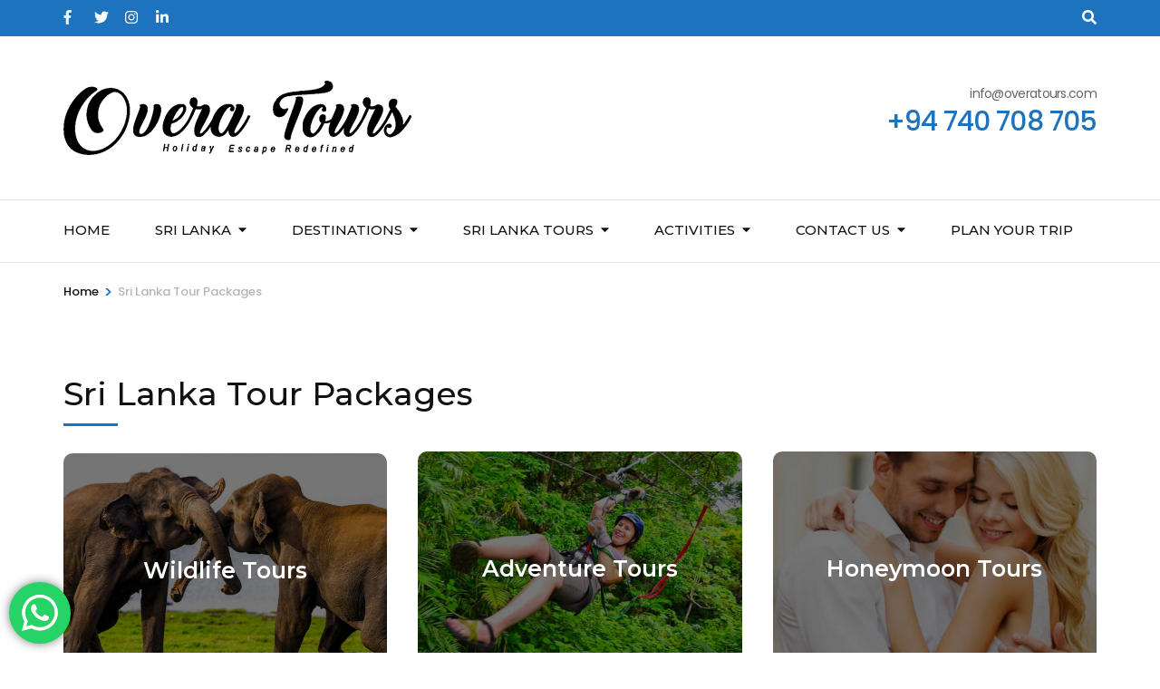

--- FILE ---
content_type: text/html; charset=UTF-8
request_url: https://overatours.com/sri-lanka-tour-packages/
body_size: 49092
content:
    <!DOCTYPE html>
    <html lang="en-US" prefix="og: http://ogp.me/ns# article: http://ogp.me/ns/article#">
    <head itemscope itemtype="https://schema.org/WebSite">
<meta name="viewport" content="width=device-width, initial-scale=1.0">
<meta charset="UTF-8">
<meta name='robots' content='index, follow, max-image-preview:large, max-snippet:-1, max-video-preview:-1' />
<meta name="description" content="Sri Lanka Tour Packages take you to the world&#039;s best tourist attractions and exciting activities. Find exclusive Sri Lanka tour packages here." />
<meta property="og:locale" content="en_US" />
<meta property="og:type" content="article" />
<meta property="og:title" content="Sri Lanka Tour Packages for Best Attractions &amp; Activities" />
<meta property="og:description" content="Sri Lanka Tour Packages take you to the world&#039;s best tourist attractions and exciting activities. Find exclusive Sri Lanka tour packages here." />
<meta property="og:url" content="https://overatours.com/sri-lanka-tour-packages/" />
<meta property="og:site_name" content="Overa Tours - Travel Agent in Sri Lanka" />
<meta property="article:modified_time" content="2020-02-25T04:28:38+00:00" />
<meta name="twitter:card" content="summary_large_image" />
<meta name="twitter:label1" content="Est. reading time" />
<meta name="twitter:data1" content="8 minutes" />
<meta name="generator" content="WordPress 6.8.3" />
<meta name="generator" content="Site Kit by Google 1.153.0" />
<meta property="og:title" content="Sri Lanka Tour Packages" />
<meta property="og:type" content="article" />
<meta property="og:image" content="https://overatours.com/wp-content/uploads/2023/03/cropped-Untitled-design-4-1.png" />
<meta property="og:image" content="https://overatours.com/wp-content/uploads/2023/05/Untitled-design-4.png" />
<meta property="og:url" content="https://overatours.com/sri-lanka-tour-packages/" />
<meta property="og:locale" content="en_US" />
<meta property="og:site_name" content="Overa Tours - Travel Agent in Sri Lanka" />
<meta name="twitter:card" content="summary_large_image" />
<meta property="article:published_time" content="2020-02-25T04:10:00+05:30" />
<meta property="article:modified_time" content="2020-02-25T04:28:38+05:30" />
<meta property="article:author" content="https://overatours.com/author/overa-team/" />
<meta name="google-adsense-platform-account" content="ca-host-pub-2644536267352236">
<meta name="google-adsense-platform-domain" content="sitekit.withgoogle.com">
<meta name="generator" content="Powered by WPBakery Page Builder - drag and drop page builder for WordPress."/>
<meta name="msapplication-TileImage" content="https://overatours.com/wp-content/uploads/2023/03/cropped-Untitled-design-4-1-270x270.png" />



<script id="bv-lazyload-images" data-cfasync="false" bv-exclude="true">var __defProp=Object.defineProperty;var __name=(target,value)=>__defProp(target,"name",{value,configurable:!0});var bv_lazyload_event_listener="readystatechange",bv_lazyload_events=["mousemove","click","keydown","wheel","touchmove","touchend"],bv_use_srcset_attr=!1,bv_style_observer,img_observer,picture_lazy_observer;bv_lazyload_event_listener=="load"?window.addEventListener("load",event=>{handle_lazyload_images()}):bv_lazyload_event_listener=="readystatechange"&&document.addEventListener("readystatechange",event=>{document.readyState==="interactive"&&handle_lazyload_images()});function add_lazyload_image_event_listeners(handle_lazyload_images2){bv_lazyload_events.forEach(function(event){document.addEventListener(event,handle_lazyload_images2,!0)})}__name(add_lazyload_image_event_listeners,"add_lazyload_image_event_listeners");function remove_lazyload_image_event_listeners(){bv_lazyload_events.forEach(function(event){document.removeEventListener(event,handle_lazyload_images,!0)})}__name(remove_lazyload_image_event_listeners,"remove_lazyload_image_event_listeners");function bv_replace_lazyloaded_image_url(element2){let src_value=element2.getAttribute("bv-data-src"),srcset_value=element2.getAttribute("bv-data-srcset"),currentSrc=element2.getAttribute("src");currentSrc&&currentSrc.startsWith("data:image/svg+xml")&&(bv_use_srcset_attr&&srcset_value&&element2.setAttribute("srcset",srcset_value),src_value&&element2.setAttribute("src",src_value))}__name(bv_replace_lazyloaded_image_url,"bv_replace_lazyloaded_image_url");function bv_replace_inline_style_image_url(element2){let bv_style_attr=element2.getAttribute("bv-data-style");if(console.log(bv_style_attr),bv_style_attr){let currentStyles=element2.getAttribute("style")||"",newStyle=currentStyles+(currentStyles?";":"")+bv_style_attr;element2.setAttribute("style",newStyle)}else console.log("BV_STYLE_ATTRIBUTE_NOT_FOUND : "+entry)}__name(bv_replace_inline_style_image_url,"bv_replace_inline_style_image_url");function handleLazyloadImages(entries){entries.map(entry2=>{entry2.isIntersecting&&(bv_replace_lazyloaded_image_url(entry2.target),img_observer.unobserve(entry2.target))})}__name(handleLazyloadImages,"handleLazyloadImages");function handleOnscreenInlineStyleImages(entries){entries.map(entry2=>{entry2.isIntersecting&&(bv_replace_inline_style_image_url(entry2.target),bv_style_observer.unobserve(entry2.target))})}__name(handleOnscreenInlineStyleImages,"handleOnscreenInlineStyleImages");function handlePictureTags(entries){entries.map(entry2=>{entry2.isIntersecting&&(bv_replace_picture_tag_url(entry2.target),picture_lazy_observer.unobserve(entry2.target))})}__name(handlePictureTags,"handlePictureTags");function bv_replace_picture_tag_url(element2){const child_elements=element2.children;for(let i=0;i<child_elements.length;i++){let child_elem=child_elements[i],_srcset=child_elem.getAttribute("bv-data-srcset"),_src=child_elem.getAttribute("bv-data-src");_srcset&&child_elem.setAttribute("srcset",_srcset),_src&&child_elem.setAttribute("src",_src),bv_replace_picture_tag_url(child_elem)}}__name(bv_replace_picture_tag_url,"bv_replace_picture_tag_url"),"IntersectionObserver"in window&&(bv_style_observer=new IntersectionObserver(handleOnscreenInlineStyleImages),img_observer=new IntersectionObserver(handleLazyloadImages),picture_lazy_observer=new IntersectionObserver(handlePictureTags));function handle_lazyload_images(){"IntersectionObserver"in window?(document.querySelectorAll(".bv-lazyload-bg-style").forEach(target_element=>{bv_style_observer.observe(target_element)}),document.querySelectorAll(".bv-lazyload-tag-img").forEach(img_element=>{img_observer.observe(img_element)}),document.querySelectorAll(".bv-lazyload-picture").forEach(picture_element=>{picture_lazy_observer.observe(picture_element)})):(document.querySelectorAll(".bv-lazyload-bg-style").forEach(target_element=>{bv_replace_inline_style_image_url(target_element)}),document.querySelectorAll(".bv-lazyload-tag-img").forEach(target_element=>{bv_replace_lazyloaded_image_url(target_element)}),document.querySelectorAll(".bv-lazyload-picture").forEach(picture_element=>{bv_replace_picture_tag_url(element)}))}__name(handle_lazyload_images,"handle_lazyload_images");
</script>

<script id="bv-web-worker" type="javascript/worker" data-cfasync="false" bv-exclude="true">var __defProp=Object.defineProperty;var __name=(target,value)=>__defProp(target,"name",{value,configurable:!0});self.onmessage=function(e){var counter=e.data.fetch_urls.length;e.data.fetch_urls.forEach(function(fetch_url){loadUrl(fetch_url,function(){console.log("DONE: "+fetch_url),counter=counter-1,counter===0&&self.postMessage({status:"SUCCESS"})})})};async function loadUrl(fetch_url,callback){try{var request=new Request(fetch_url,{mode:"no-cors",redirect:"follow"});await fetch(request),callback()}catch(fetchError){console.log("Fetch Error loading URL:",fetchError);try{var xhr=new XMLHttpRequest;xhr.onerror=callback,xhr.onload=callback,xhr.responseType="blob",xhr.open("GET",fetch_url,!0),xhr.send()}catch(xhrError){console.log("XHR Error loading URL:",xhrError),callback()}}}__name(loadUrl,"loadUrl");
</script>
<script id="bv-web-worker-handler" data-cfasync="false" bv-exclude="true">var __defProp=Object.defineProperty;var __name=(target,value)=>__defProp(target,"name",{value,configurable:!0});if(typeof scriptAttrs<"u"&&Array.isArray(scriptAttrs)&&scriptAttrs.length>0){const lastElement=scriptAttrs[scriptAttrs.length-1];if(lastElement.attrs&&lastElement.attrs.id==="bv-trigger-listener"){var bv_custom_ready_state_value="loading";Object.defineProperty(document,"readyState",{get:__name(function(){return bv_custom_ready_state_value},"get"),set:__name(function(){},"set")})}}if(typeof scriptAttrs>"u"||!Array.isArray(scriptAttrs))var scriptAttrs=[];if(typeof linkStyleAttrs>"u"||!Array.isArray(linkStyleAttrs))var linkStyleAttrs=[];function isMobileDevice(){return window.innerWidth<=500}__name(isMobileDevice,"isMobileDevice");var js_dom_loaded=!1;document.addEventListener("DOMContentLoaded",()=>{js_dom_loaded=!0});const EVENTS=["mousemove","click","keydown","wheel","touchmove","touchend"];var scriptUrls=[],styleUrls=[],bvEventCalled=!1,workerFinished=!1,functionExec=!1,scriptsInjected=!1,stylesInjected=!1,bv_load_event_fired=!1,autoInjectTimerStarted=!1;const BV_AUTO_INJECT_ENABLED=!0,BV_DESKTOP_AUTO_INJECT_DELAY=1e3,BV_MOBILE_AUTO_INJECT_DELAY=1e4,BV_WORKER_TIMEOUT_DURATION=3e3;scriptAttrs.forEach((scriptAttr,index)=>{scriptAttr.attrs.src&&!scriptAttr.attrs.src.includes("data:text/javascript")&&(scriptUrls[index]=scriptAttr.attrs.src)}),linkStyleAttrs.forEach((linkAttr,index)=>{styleUrls[index]=linkAttr.attrs.href});var fetchUrls=scriptUrls.concat(styleUrls);function addEventListeners(bvEventHandler2){EVENTS.forEach(function(event){document.addEventListener(event,bvEventFired,!0),document.addEventListener(event,bvEventHandler2,!0)})}__name(addEventListeners,"addEventListeners");function removeEventListeners(){EVENTS.forEach(function(event){document.removeEventListener(event,bvEventHandler,!0)})}__name(removeEventListeners,"removeEventListeners");function bvEventFired(){bvEventCalled||(bvEventCalled=!0,workerFinished=!0)}__name(bvEventFired,"bvEventFired");function bvGetElement(attributes,element){Object.keys(attributes).forEach(function(attr){attr==="async"?element.async=attributes[attr]:attr==="innerHTML"?element.innerHTML=atob(attributes[attr]):element.setAttribute(attr,attributes[attr])})}__name(bvGetElement,"bvGetElement");function bvAddElement(attr,element){var attributes=attr.attrs;if(attributes.bv_inline_delayed){let bvScriptId=attr.bv_unique_id,bvScriptElement=document.querySelector("[bv_unique_id='"+bvScriptId+"']");bvScriptElement?(!attributes.innerHTML&&!attributes.src&&bvScriptElement.textContent.trim()!==""&&(attributes.src="data:text/javascript;base64, "+btoa(unescape(encodeURIComponent(bvScriptElement.textContent)))),bvGetElement(attributes,element),bvScriptElement.after(element)):console.log(`Script not found for ${bvScriptId}`)}else{bvGetElement(attributes,element);var templateId=attr.bv_unique_id,targetElement=document.querySelector("[id='"+templateId+"']");targetElement&&targetElement.after(element)}}__name(bvAddElement,"bvAddElement");function injectStyles(){if(stylesInjected){console.log("Styles already injected, skipping");return}stylesInjected=!0,document.querySelectorAll('style[type="bv_inline_delayed_css"], template[id]').forEach(element=>{if(element.tagName.toLowerCase()==="style"){var new_style=document.createElement("style");new_style.type="text/css",new_style.textContent=element.textContent,element.after(new_style),new_style.parentNode?element.remove():console.log("PARENT NODE NOT FOUND")}else if(element.tagName.toLowerCase()==="template"){var templateId=element.id,linkStyleAttr=linkStyleAttrs.find(attr=>attr.bv_unique_id===templateId);if(linkStyleAttr){var link=document.createElement("link");bvAddElement(linkStyleAttr,link),element.parentNode&&element.parentNode.replaceChild(link,element),console.log("EXTERNAL STYLE ADDED")}else console.log(`No linkStyleAttr found for template ID ${templateId}`)}}),linkStyleAttrs.forEach((linkStyleAttr,index)=>{console.log("STYLE ADDED");var element=document.createElement("link");bvAddElement(linkStyleAttr,element)})}__name(injectStyles,"injectStyles");function injectScripts(){if(scriptsInjected){console.log("Scripts already injected, skipping");return}scriptsInjected=!0;let last_script_element;scriptAttrs.forEach((scriptAttr,index)=>{if(bv_custom_ready_state_value==="loading"&&scriptAttr.attrs&&scriptAttr.attrs.is_first_defer_element===!0)if(last_script_element){const readyStateScript=document.createElement("script");readyStateScript.src="data:text/javascript;base64, "+btoa(unescape(encodeURIComponent("bv_custom_ready_state_value = 'interactive';"))),readyStateScript.async=!1,last_script_element.after(readyStateScript)}else bv_custom_ready_state_value="interactive",console.log('Ready state manually set to "interactive"');console.log("JS ADDED");var element=document.createElement("script");last_script_element=element,bvAddElement(scriptAttr,element)})}__name(injectScripts,"injectScripts");function bvEventHandler(){console.log("EVENT FIRED"),js_dom_loaded&&bvEventCalled&&workerFinished&&!functionExec&&(functionExec=!0,injectStyles(),injectScripts(),removeEventListeners())}__name(bvEventHandler,"bvEventHandler");function autoInjectScriptsAfterLoad(){js_dom_loaded&&workerFinished&&!scriptsInjected&&!stylesInjected&&(console.log("Auto-injecting styles and scripts after timer"),injectStyles(),injectScripts())}__name(autoInjectScriptsAfterLoad,"autoInjectScriptsAfterLoad");function startAutoInjectTimer(){if(BV_AUTO_INJECT_ENABLED&&!autoInjectTimerStarted&&bv_load_event_fired&&!bvEventCalled){autoInjectTimerStarted=!0;var delay=isMobileDevice()?BV_MOBILE_AUTO_INJECT_DELAY:BV_DESKTOP_AUTO_INJECT_DELAY;console.log("Starting auto-inject timer with delay: "+delay+"ms"),setTimeout(function(){autoInjectScriptsAfterLoad()},delay)}}__name(startAutoInjectTimer,"startAutoInjectTimer"),addEventListeners(bvEventHandler);var requestObject=window.URL||window.webkitURL,bvWorker=new Worker(requestObject.createObjectURL(new Blob([document.getElementById("bv-web-worker").textContent],{type:"text/javascript"})));bvWorker.onmessage=function(e){e.data.status==="SUCCESS"&&(console.log("WORKER_FINISHED"),workerFinished=!0,bvEventHandler(),startAutoInjectTimer())},addEventListener("load",()=>{bvEventHandler(),bv_call_fetch_urls(),bv_load_event_fired=!0});function bv_call_fetch_urls(){!bv_load_event_fired&&!workerFinished&&(bvWorker.postMessage({fetch_urls:fetchUrls}),bv_initiate_worker_timer())}__name(bv_call_fetch_urls,"bv_call_fetch_urls"),setTimeout(function(){bv_call_fetch_urls()},5e3);function bv_initiate_worker_timer(){setTimeout(function(){workerFinished||(console.log("WORKER_TIMEDOUT"),workerFinished=!0,bvWorker.terminate()),bvEventHandler(),startAutoInjectTimer()},BV_WORKER_TIMEOUT_DURATION)}__name(bv_initiate_worker_timer,"bv_initiate_worker_timer");
</script>


    
    
    <link rel="profile" href="http://gmpg.org/xfn/11">
    
	<style>img:is([sizes="auto" i], [sizes^="auto," i]) { contain-intrinsic-size: 3000px 1500px }</style>
	
	
	<title>Sri Lanka Tour Packages for Best Attractions &amp; Activities</title>
	
	<link rel="canonical" href="https://overatours.com/sri-lanka-tour-packages/" />
	
	
	
	
	
	
	
	
	
	
	<script type="application/ld+json" class="yoast-schema-graph">{"@context":"https://schema.org","@graph":[{"@type":"WebPage","@id":"https://overatours.com/sri-lanka-tour-packages/","url":"https://overatours.com/sri-lanka-tour-packages/","name":"Sri Lanka Tour Packages for Best Attractions & Activities","isPartOf":{"@id":"https://overatours.com/#website"},"datePublished":"2020-02-25T04:10:00+00:00","dateModified":"2020-02-25T04:28:38+00:00","description":"Sri Lanka Tour Packages take you to the world's best tourist attractions and exciting activities. Find exclusive Sri Lanka tour packages here.","breadcrumb":{"@id":"https://overatours.com/sri-lanka-tour-packages/#breadcrumb"},"inLanguage":"en-US","potentialAction":[{"@type":"ReadAction","target":["https://overatours.com/sri-lanka-tour-packages/"]}]},{"@type":"BreadcrumbList","@id":"https://overatours.com/sri-lanka-tour-packages/#breadcrumb","itemListElement":[{"@type":"ListItem","position":1,"name":"Home","item":"https://overatours.com/"},{"@type":"ListItem","position":2,"name":"Sri Lanka Tour Packages"}]},{"@type":"WebSite","@id":"https://overatours.com/#website","url":"https://overatours.com/","name":"Overa Tours - Travel Agent in Sri Lanka","description":"","publisher":{"@id":"https://overatours.com/#organization"},"potentialAction":[{"@type":"SearchAction","target":{"@type":"EntryPoint","urlTemplate":"https://overatours.com/?s={search_term_string}"},"query-input":{"@type":"PropertyValueSpecification","valueRequired":true,"valueName":"search_term_string"}}],"inLanguage":"en-US"},{"@type":"Organization","@id":"https://overatours.com/#organization","name":"Overa Tours Limited","url":"https://overatours.com/","logo":{"@type":"ImageObject","inLanguage":"en-US","@id":"https://overatours.com/#/schema/logo/image/","url":"https://overatours.com/wp-content/uploads/2019/05/logo.png","contentUrl":"https://overatours.com/wp-content/uploads/2019/05/logo.png","width":384,"height":100,"caption":"Overa Tours Limited"},"image":{"@id":"https://overatours.com/#/schema/logo/image/"}}]}</script>
	


<link rel='dns-prefetch' href='//fonts.googleapis.com' />
<link rel='dns-prefetch' href='//www.googletagmanager.com' />
<link rel='dns-prefetch' href='//pagead2.googlesyndication.com' />
<link rel="alternate" type="application/rss+xml" title="Overa Tours - Travel Agent in Sri Lanka &raquo; Feed" href="https://overatours.com/feed/" />
<link rel="alternate" type="application/rss+xml" title="Overa Tours - Travel Agent in Sri Lanka &raquo; Comments Feed" href="https://overatours.com/comments/feed/" />
<script type="text/javascript">
/* <![CDATA[ */
window._wpemojiSettings = {"baseUrl":"https:\/\/s.w.org\/images\/core\/emoji\/16.0.1\/72x72\/","ext":".png","svgUrl":"https:\/\/s.w.org\/images\/core\/emoji\/16.0.1\/svg\/","svgExt":".svg","source":{"concatemoji":"https:\/\/overatours.com\/wp-includes\/js\/wp-emoji-release.min.js?ver=6.8.3"}};
/*! This file is auto-generated */
!function(s,n){var o,i,e;function c(e){try{var t={supportTests:e,timestamp:(new Date).valueOf()};sessionStorage.setItem(o,JSON.stringify(t))}catch(e){}}function p(e,t,n){e.clearRect(0,0,e.canvas.width,e.canvas.height),e.fillText(t,0,0);var t=new Uint32Array(e.getImageData(0,0,e.canvas.width,e.canvas.height).data),a=(e.clearRect(0,0,e.canvas.width,e.canvas.height),e.fillText(n,0,0),new Uint32Array(e.getImageData(0,0,e.canvas.width,e.canvas.height).data));return t.every(function(e,t){return e===a[t]})}function u(e,t){e.clearRect(0,0,e.canvas.width,e.canvas.height),e.fillText(t,0,0);for(var n=e.getImageData(16,16,1,1),a=0;a<n.data.length;a++)if(0!==n.data[a])return!1;return!0}function f(e,t,n,a){switch(t){case"flag":return n(e,"\ud83c\udff3\ufe0f\u200d\u26a7\ufe0f","\ud83c\udff3\ufe0f\u200b\u26a7\ufe0f")?!1:!n(e,"\ud83c\udde8\ud83c\uddf6","\ud83c\udde8\u200b\ud83c\uddf6")&&!n(e,"\ud83c\udff4\udb40\udc67\udb40\udc62\udb40\udc65\udb40\udc6e\udb40\udc67\udb40\udc7f","\ud83c\udff4\u200b\udb40\udc67\u200b\udb40\udc62\u200b\udb40\udc65\u200b\udb40\udc6e\u200b\udb40\udc67\u200b\udb40\udc7f");case"emoji":return!a(e,"\ud83e\udedf")}return!1}function g(e,t,n,a){var r="undefined"!=typeof WorkerGlobalScope&&self instanceof WorkerGlobalScope?new OffscreenCanvas(300,150):s.createElement("canvas"),o=r.getContext("2d",{willReadFrequently:!0}),i=(o.textBaseline="top",o.font="600 32px Arial",{});return e.forEach(function(e){i[e]=t(o,e,n,a)}),i}function t(e){var t=s.createElement("script");t.src=e,t.defer=!0,s.head.appendChild(t)}"undefined"!=typeof Promise&&(o="wpEmojiSettingsSupports",i=["flag","emoji"],n.supports={everything:!0,everythingExceptFlag:!0},e=new Promise(function(e){s.addEventListener("DOMContentLoaded",e,{once:!0})}),new Promise(function(t){var n=function(){try{var e=JSON.parse(sessionStorage.getItem(o));if("object"==typeof e&&"number"==typeof e.timestamp&&(new Date).valueOf()<e.timestamp+604800&&"object"==typeof e.supportTests)return e.supportTests}catch(e){}return null}();if(!n){if("undefined"!=typeof Worker&&"undefined"!=typeof OffscreenCanvas&&"undefined"!=typeof URL&&URL.createObjectURL&&"undefined"!=typeof Blob)try{var e="postMessage("+g.toString()+"("+[JSON.stringify(i),f.toString(),p.toString(),u.toString()].join(",")+"));",a=new Blob([e],{type:"text/javascript"}),r=new Worker(URL.createObjectURL(a),{name:"wpTestEmojiSupports"});return void(r.onmessage=function(e){c(n=e.data),r.terminate(),t(n)})}catch(e){}c(n=g(i,f,p,u))}t(n)}).then(function(e){for(var t in e)n.supports[t]=e[t],n.supports.everything=n.supports.everything&&n.supports[t],"flag"!==t&&(n.supports.everythingExceptFlag=n.supports.everythingExceptFlag&&n.supports[t]);n.supports.everythingExceptFlag=n.supports.everythingExceptFlag&&!n.supports.flag,n.DOMReady=!1,n.readyCallback=function(){n.DOMReady=!0}}).then(function(){return e}).then(function(){var e;n.supports.everything||(n.readyCallback(),(e=n.source||{}).concatemoji?t(e.concatemoji):e.wpemoji&&e.twemoji&&(t(e.twemoji),t(e.wpemoji)))}))}((window,document),window._wpemojiSettings);
/* ]]> */
</script>
<link rel='stylesheet' id='ht_ctc_main_css-css' href='https://overatours.com/wp-content/plugins/click-to-chat-for-whatsapp/new/inc/assets/css/main.css?ver=4.33' type='text/css' media='all' />
<style id='wp-emoji-styles-inline-css' type='text/css'>

	img.wp-smiley, img.emoji {
		display: inline !important;
		border: none !important;
		box-shadow: none !important;
		height: 1em !important;
		width: 1em !important;
		margin: 0 0.07em !important;
		vertical-align: -0.1em !important;
		background: none !important;
		padding: 0 !important;
	}
</style>
<link rel='stylesheet' id='wp-block-library-css' href='https://overatours.com/wp-includes/css/dist/block-library/style.min.css?ver=6.8.3' type='text/css' media='all' />
<style id='classic-theme-styles-inline-css' type='text/css'>
/*! This file is auto-generated */
.wp-block-button__link{color:#fff;background-color:#32373c;border-radius:9999px;box-shadow:none;text-decoration:none;padding:calc(.667em + 2px) calc(1.333em + 2px);font-size:1.125em}.wp-block-file__button{background:#32373c;color:#fff;text-decoration:none}
</style>
<style id='global-styles-inline-css' type='text/css'>
:root{--wp--preset--aspect-ratio--square: 1;--wp--preset--aspect-ratio--4-3: 4/3;--wp--preset--aspect-ratio--3-4: 3/4;--wp--preset--aspect-ratio--3-2: 3/2;--wp--preset--aspect-ratio--2-3: 2/3;--wp--preset--aspect-ratio--16-9: 16/9;--wp--preset--aspect-ratio--9-16: 9/16;--wp--preset--color--black: #000000;--wp--preset--color--cyan-bluish-gray: #abb8c3;--wp--preset--color--white: #ffffff;--wp--preset--color--pale-pink: #f78da7;--wp--preset--color--vivid-red: #cf2e2e;--wp--preset--color--luminous-vivid-orange: #ff6900;--wp--preset--color--luminous-vivid-amber: #fcb900;--wp--preset--color--light-green-cyan: #7bdcb5;--wp--preset--color--vivid-green-cyan: #00d084;--wp--preset--color--pale-cyan-blue: #8ed1fc;--wp--preset--color--vivid-cyan-blue: #0693e3;--wp--preset--color--vivid-purple: #9b51e0;--wp--preset--gradient--vivid-cyan-blue-to-vivid-purple: linear-gradient(135deg,rgba(6,147,227,1) 0%,rgb(155,81,224) 100%);--wp--preset--gradient--light-green-cyan-to-vivid-green-cyan: linear-gradient(135deg,rgb(122,220,180) 0%,rgb(0,208,130) 100%);--wp--preset--gradient--luminous-vivid-amber-to-luminous-vivid-orange: linear-gradient(135deg,rgba(252,185,0,1) 0%,rgba(255,105,0,1) 100%);--wp--preset--gradient--luminous-vivid-orange-to-vivid-red: linear-gradient(135deg,rgba(255,105,0,1) 0%,rgb(207,46,46) 100%);--wp--preset--gradient--very-light-gray-to-cyan-bluish-gray: linear-gradient(135deg,rgb(238,238,238) 0%,rgb(169,184,195) 100%);--wp--preset--gradient--cool-to-warm-spectrum: linear-gradient(135deg,rgb(74,234,220) 0%,rgb(151,120,209) 20%,rgb(207,42,186) 40%,rgb(238,44,130) 60%,rgb(251,105,98) 80%,rgb(254,248,76) 100%);--wp--preset--gradient--blush-light-purple: linear-gradient(135deg,rgb(255,206,236) 0%,rgb(152,150,240) 100%);--wp--preset--gradient--blush-bordeaux: linear-gradient(135deg,rgb(254,205,165) 0%,rgb(254,45,45) 50%,rgb(107,0,62) 100%);--wp--preset--gradient--luminous-dusk: linear-gradient(135deg,rgb(255,203,112) 0%,rgb(199,81,192) 50%,rgb(65,88,208) 100%);--wp--preset--gradient--pale-ocean: linear-gradient(135deg,rgb(255,245,203) 0%,rgb(182,227,212) 50%,rgb(51,167,181) 100%);--wp--preset--gradient--electric-grass: linear-gradient(135deg,rgb(202,248,128) 0%,rgb(113,206,126) 100%);--wp--preset--gradient--midnight: linear-gradient(135deg,rgb(2,3,129) 0%,rgb(40,116,252) 100%);--wp--preset--font-size--small: 13px;--wp--preset--font-size--medium: 20px;--wp--preset--font-size--large: 36px;--wp--preset--font-size--x-large: 42px;--wp--preset--spacing--20: 0.44rem;--wp--preset--spacing--30: 0.67rem;--wp--preset--spacing--40: 1rem;--wp--preset--spacing--50: 1.5rem;--wp--preset--spacing--60: 2.25rem;--wp--preset--spacing--70: 3.38rem;--wp--preset--spacing--80: 5.06rem;--wp--preset--shadow--natural: 6px 6px 9px rgba(0, 0, 0, 0.2);--wp--preset--shadow--deep: 12px 12px 50px rgba(0, 0, 0, 0.4);--wp--preset--shadow--sharp: 6px 6px 0px rgba(0, 0, 0, 0.2);--wp--preset--shadow--outlined: 6px 6px 0px -3px rgba(255, 255, 255, 1), 6px 6px rgba(0, 0, 0, 1);--wp--preset--shadow--crisp: 6px 6px 0px rgba(0, 0, 0, 1);}:where(.is-layout-flex){gap: 0.5em;}:where(.is-layout-grid){gap: 0.5em;}body .is-layout-flex{display: flex;}.is-layout-flex{flex-wrap: wrap;align-items: center;}.is-layout-flex > :is(*, div){margin: 0;}body .is-layout-grid{display: grid;}.is-layout-grid > :is(*, div){margin: 0;}:where(.wp-block-columns.is-layout-flex){gap: 2em;}:where(.wp-block-columns.is-layout-grid){gap: 2em;}:where(.wp-block-post-template.is-layout-flex){gap: 1.25em;}:where(.wp-block-post-template.is-layout-grid){gap: 1.25em;}.has-black-color{color: var(--wp--preset--color--black) !important;}.has-cyan-bluish-gray-color{color: var(--wp--preset--color--cyan-bluish-gray) !important;}.has-white-color{color: var(--wp--preset--color--white) !important;}.has-pale-pink-color{color: var(--wp--preset--color--pale-pink) !important;}.has-vivid-red-color{color: var(--wp--preset--color--vivid-red) !important;}.has-luminous-vivid-orange-color{color: var(--wp--preset--color--luminous-vivid-orange) !important;}.has-luminous-vivid-amber-color{color: var(--wp--preset--color--luminous-vivid-amber) !important;}.has-light-green-cyan-color{color: var(--wp--preset--color--light-green-cyan) !important;}.has-vivid-green-cyan-color{color: var(--wp--preset--color--vivid-green-cyan) !important;}.has-pale-cyan-blue-color{color: var(--wp--preset--color--pale-cyan-blue) !important;}.has-vivid-cyan-blue-color{color: var(--wp--preset--color--vivid-cyan-blue) !important;}.has-vivid-purple-color{color: var(--wp--preset--color--vivid-purple) !important;}.has-black-background-color{background-color: var(--wp--preset--color--black) !important;}.has-cyan-bluish-gray-background-color{background-color: var(--wp--preset--color--cyan-bluish-gray) !important;}.has-white-background-color{background-color: var(--wp--preset--color--white) !important;}.has-pale-pink-background-color{background-color: var(--wp--preset--color--pale-pink) !important;}.has-vivid-red-background-color{background-color: var(--wp--preset--color--vivid-red) !important;}.has-luminous-vivid-orange-background-color{background-color: var(--wp--preset--color--luminous-vivid-orange) !important;}.has-luminous-vivid-amber-background-color{background-color: var(--wp--preset--color--luminous-vivid-amber) !important;}.has-light-green-cyan-background-color{background-color: var(--wp--preset--color--light-green-cyan) !important;}.has-vivid-green-cyan-background-color{background-color: var(--wp--preset--color--vivid-green-cyan) !important;}.has-pale-cyan-blue-background-color{background-color: var(--wp--preset--color--pale-cyan-blue) !important;}.has-vivid-cyan-blue-background-color{background-color: var(--wp--preset--color--vivid-cyan-blue) !important;}.has-vivid-purple-background-color{background-color: var(--wp--preset--color--vivid-purple) !important;}.has-black-border-color{border-color: var(--wp--preset--color--black) !important;}.has-cyan-bluish-gray-border-color{border-color: var(--wp--preset--color--cyan-bluish-gray) !important;}.has-white-border-color{border-color: var(--wp--preset--color--white) !important;}.has-pale-pink-border-color{border-color: var(--wp--preset--color--pale-pink) !important;}.has-vivid-red-border-color{border-color: var(--wp--preset--color--vivid-red) !important;}.has-luminous-vivid-orange-border-color{border-color: var(--wp--preset--color--luminous-vivid-orange) !important;}.has-luminous-vivid-amber-border-color{border-color: var(--wp--preset--color--luminous-vivid-amber) !important;}.has-light-green-cyan-border-color{border-color: var(--wp--preset--color--light-green-cyan) !important;}.has-vivid-green-cyan-border-color{border-color: var(--wp--preset--color--vivid-green-cyan) !important;}.has-pale-cyan-blue-border-color{border-color: var(--wp--preset--color--pale-cyan-blue) !important;}.has-vivid-cyan-blue-border-color{border-color: var(--wp--preset--color--vivid-cyan-blue) !important;}.has-vivid-purple-border-color{border-color: var(--wp--preset--color--vivid-purple) !important;}.has-vivid-cyan-blue-to-vivid-purple-gradient-background{background: var(--wp--preset--gradient--vivid-cyan-blue-to-vivid-purple) !important;}.has-light-green-cyan-to-vivid-green-cyan-gradient-background{background: var(--wp--preset--gradient--light-green-cyan-to-vivid-green-cyan) !important;}.has-luminous-vivid-amber-to-luminous-vivid-orange-gradient-background{background: var(--wp--preset--gradient--luminous-vivid-amber-to-luminous-vivid-orange) !important;}.has-luminous-vivid-orange-to-vivid-red-gradient-background{background: var(--wp--preset--gradient--luminous-vivid-orange-to-vivid-red) !important;}.has-very-light-gray-to-cyan-bluish-gray-gradient-background{background: var(--wp--preset--gradient--very-light-gray-to-cyan-bluish-gray) !important;}.has-cool-to-warm-spectrum-gradient-background{background: var(--wp--preset--gradient--cool-to-warm-spectrum) !important;}.has-blush-light-purple-gradient-background{background: var(--wp--preset--gradient--blush-light-purple) !important;}.has-blush-bordeaux-gradient-background{background: var(--wp--preset--gradient--blush-bordeaux) !important;}.has-luminous-dusk-gradient-background{background: var(--wp--preset--gradient--luminous-dusk) !important;}.has-pale-ocean-gradient-background{background: var(--wp--preset--gradient--pale-ocean) !important;}.has-electric-grass-gradient-background{background: var(--wp--preset--gradient--electric-grass) !important;}.has-midnight-gradient-background{background: var(--wp--preset--gradient--midnight) !important;}.has-small-font-size{font-size: var(--wp--preset--font-size--small) !important;}.has-medium-font-size{font-size: var(--wp--preset--font-size--medium) !important;}.has-large-font-size{font-size: var(--wp--preset--font-size--large) !important;}.has-x-large-font-size{font-size: var(--wp--preset--font-size--x-large) !important;}
:where(.wp-block-post-template.is-layout-flex){gap: 1.25em;}:where(.wp-block-post-template.is-layout-grid){gap: 1.25em;}
:where(.wp-block-columns.is-layout-flex){gap: 2em;}:where(.wp-block-columns.is-layout-grid){gap: 2em;}
:root :where(.wp-block-pullquote){font-size: 1.5em;line-height: 1.6;}
</style>
<link rel='preload' as="style" onload="this.onload=null;this.rel='stylesheet'" id='wp-travel-engine-css' href='https://overatours.com/wp-content/plugins/wp-travel-engine/dist/public/wte-public.css?ver=1746245608' type='text/css' media='all' />
<link rel='stylesheet' id='contact-form-7-css' href='https://overatours.com/wp-content/plugins/contact-form-7/includes/css/styles.css?ver=6.1.4' type='text/css' media='all' />
<link rel='stylesheet' id='odometer-css' href='https://overatours.com/wp-content/plugins/travel-agency-companion/public/css/odometer.min.css?ver=0.4.6' type='text/css' media='all' />
<link rel='stylesheet' id='owl-carousel-css' href='https://overatours.com/wp-content/plugins/wp-travel-engine/assets/lib/owl-carousel-2.3.4/owl.carousel.css?ver=6.8.3' type='text/css' media='all' />
<link rel='stylesheet' id='travel-agency-companion-css' href='https://overatours.com/wp-content/plugins/travel-agency-companion/public/css/travel-agency-companion-public.min.css?ver=1.5.9' type='text/css' media='all' />
<style id='travel-agency-companion-inline-css' type='text/css'>

                    .activities:after{
                        background: url( https://overatours.com/wp-content/uploads/2023/03/banner.img8-Edited-1.png ) no-repeat;
                    }
</style>
<link rel='stylesheet' id='animate-css' href='https://overatours.com/wp-content/plugins/wp-travel-engine/assets/lib/animate.css?ver=3.5.2' type='text/css' media='all' />
<link rel='stylesheet' id='travel-agency-pro-google-fonts-css' href='https://fonts.googleapis.com/css?family=Poppins%3A100%2C100italic%2C200%2C200italic%2C300%2C300italic%2Cregular%2Citalic%2C500%2C500italic%2C600%2C600italic%2C700%2C700italic%2C800%2C800italic%2C900%2C900italic%7CMontserrat%3A100%2C200%2C300%2Cregular%2C500%2C600%2C700%2C800%2C900%2C100italic%2C200italic%2C300italic%2Citalic%2C500italic%2C600italic%2C700italic%2C800italic%2C900italic%7CMontserrat%3A600%7CMontserrat%3A700' type='text/css' media='all' />
<link rel='stylesheet' id='travel-agency-pro-css' href='https://overatours.com/wp-content/themes/travel-agency-pro/style.min.css?ver=6.8.3' type='text/css' media='all' />
<link rel='stylesheet' id='js_composer_front-css' href='https://overatours.com/wp-content/plugins/js_composer/assets/css/js_composer.min.css?ver=8.4.1' type='text/css' media='all' />
<style id='kadence-blocks-global-variables-inline-css' type='text/css'>
:root {--global-kb-font-size-sm:clamp(0.8rem, 0.73rem + 0.217vw, 0.9rem);--global-kb-font-size-md:clamp(1.1rem, 0.995rem + 0.326vw, 1.25rem);--global-kb-font-size-lg:clamp(1.75rem, 1.576rem + 0.543vw, 2rem);--global-kb-font-size-xl:clamp(2.25rem, 1.728rem + 1.63vw, 3rem);--global-kb-font-size-xxl:clamp(2.5rem, 1.456rem + 3.26vw, 4rem);--global-kb-font-size-xxxl:clamp(2.75rem, 0.489rem + 7.065vw, 6rem);}:root {--global-palette1: #3182CE;--global-palette2: #2B6CB0;--global-palette3: #1A202C;--global-palette4: #2D3748;--global-palette5: #4A5568;--global-palette6: #718096;--global-palette7: #EDF2F7;--global-palette8: #F7FAFC;--global-palette9: #ffffff;}
</style>
<script type="text/javascript" src="https://overatours.com/wp-includes/js/jquery/jquery.min.js?ver=3.7.1" id="jquery-core-js"></script>
<script type="text/javascript" src="https://overatours.com/wp-includes/js/jquery/jquery-migrate.min.js?ver=3.4.1" id="jquery-migrate-js"></script>
<script></script><style>.single-trip #wte_enquiry_contact_form input[type=checkbox]+label { display: inline;}</style><link rel="https://api.w.org/" href="https://overatours.com/wp-json/" /><link rel="alternate" title="JSON" type="application/json" href="https://overatours.com/wp-json/wp/v2/pages/6217" /><link rel="EditURI" type="application/rsd+xml" title="RSD" href="https://overatours.com/xmlrpc.php?rsd" />

<link rel='shortlink' href='https://overatours.com/?p=6217' />
		
		<style id="custom-logo-css" type="text/css">
			.site-title, .site-description {
				position: absolute;
				clip-path: inset(50%);
			}
		</style>
		<link rel="alternate" title="oEmbed (JSON)" type="application/json+oembed" href="https://overatours.com/wp-json/oembed/1.0/embed?url=https%3A%2F%2Foveratours.com%2Fsri-lanka-tour-packages%2F" />
<link rel="alternate" title="oEmbed (XML)" type="text/xml+oembed" href="https://overatours.com/wp-json/oembed/1.0/embed?url=https%3A%2F%2Foveratours.com%2Fsri-lanka-tour-packages%2F&#038;format=xml" />
		<style>.wpte-bf-book-summary .wpte-bf-trip-name-wrap{display:flex;flex-direction:column;align-items:flex-start}.wpte-bf-trip-code{margin:15px 0 0 0;padding:3px 15px;font-size:15px;letter-spacing:.5px;line-height:1.7;background:var(--primary-color);color:rgba(255,255,255,.85);border-radius:3px;order:3;font-style:italic}.wpte-bf-trip-code span{font-style:normal;font-weight:600}</style>
		
<script async src="https://www.googletagmanager.com/gtag/js?id=UA-101959207-1"></script>
<script>
  window.dataLayer = window.dataLayer || [];
  function gtag(){dataLayer.push(arguments);}
  gtag('js', new Date());

  gtag('config', 'UA-101959207-1');
</script>
        
        <style id="custom-logo-css" type="text/css">
            .site-title, .site-description {
                display: none;
            }
        </style>
    















<style type="text/css">.recentcomments a{display:inline !important;padding:0 !important;margin:0 !important;}</style>


<script type="text/javascript" async="async" src="https://pagead2.googlesyndication.com/pagead/js/adsbygoogle.js?client=ca-pub-7380871837823365&amp;host=ca-host-pub-2644536267352236" crossorigin="anonymous"></script>


<link rel="icon" href="https://overatours.com/wp-content/uploads/2023/03/cropped-Untitled-design-4-1-32x32.png" sizes="32x32" />
<link rel="icon" href="https://overatours.com/wp-content/uploads/2023/03/cropped-Untitled-design-4-1-192x192.png" sizes="192x192" />
<link rel="apple-touch-icon" href="https://overatours.com/wp-content/uploads/2023/03/cropped-Untitled-design-4-1-180x180.png" />

<style type='text/css' media='all'>
            :root {
            --primary-color: #1e73be;
            --primary-color-rgb: 30, 115, 190;
            --primary-font: "Poppins";
            --secondary-font: "Montserrat";
        }
      
    body,
    button,
    input,
    select,
    textarea{
    font-family: "Poppins";
    font-size: 16px;
    color: #666666;
    }

    body{
        background-color: #ffffff;
    }

    h1{
    font-family: "Montserrat";
    font-size: 27px;
    font-weight: 600;
    font-style: normal;
    }
    #primary .post .entry-content h1,
    .elementor-template-full-width .site h1,
    #primary .page .entry-content h1{
    font-family: "Montserrat";
    font-size: 27px;
    font-weight: 600;
    font-style: normal;
    color: #353d47;
    }
    h2{
    font-family: "Montserrat";
    font-size: 25px;
    font-weight: 600;
    font-style: normal;
    }
    #primary .post .entry-content h2,
    .elementor-template-full-width .site h2,
    #primary .page .entry-content h2{
    font-family: "Montserrat";
    font-size: 25px;
    font-weight: 600;
    font-style: normal;
    color: #353d47;
    }
    h3{
    font-family: "Montserrat";
    font-size: 20px;
    font-weight: 600;
    font-style: normal;
    }
    #primary .post .entry-content h3,
    .elementor-template-full-width .site h3,
    #primary .page .entry-content h3{
    font-family: "Montserrat";
    font-size: 20px;
    font-weight: 600;
    font-style: normal;
    color: #353d47;
    }
    h4{
    font-family: "Montserrat";
    font-size: 16px;
    font-weight: 600;
    font-style: normal;
    }
    #primary .post .entry-content h4,
    .elementor-template-full-width .site h4,
    #primary .page .entry-content h4{
    font-family: "Montserrat";
    font-size: 16px;
    font-weight: 600;
    font-style: normal;
    color: #353d47;
    }
    h5{
    font-family: "Montserrat";
    font-size: 15px;
    font-weight: 600;
    font-style: normal;
    }
    #primary .post .entry-content h5,
    .elementor-template-full-width .site h5,
    #primary .page .entry-content h5{
    font-family: "Montserrat";
    font-size: 15px;
    font-weight: 600;
    font-style: normal;
    color: #353d47;
    }
    h6{
    font-family: "Montserrat";
    font-size: 22px;
    font-weight: 700;
    font-style: normal;
    }
    #primary .post .entry-content h6,
    .elementor-template-full-width .site h6,
    #primary .page .entry-content h6{
    font-family: "Montserrat";
    font-size: 22px;
    font-weight: 700;
    font-style: normal;
    color: #353d47;
    }

    /* primary color */

    #activities-slider .owl-prev:hover circle,
    #activities-slider .owl-next:hover circle,
    #destination-slider .owl-prev:hover circle,
    #destination-slider .owl-next:hover circle,
    .our-features .features-holder .col:hover circle{
    stroke: var(--primary-color);
    }
    .about .text-holder .title:after,
    .about .text-holder .btn-more:hover,
    .about .text-holder .btn-more:focus,
    .activities .section-header .section-title:after,
    .popular-destination .section-header .section-title:after,
    .popular-destination .grid .col .price-holder,
    .popular-destination .btn-holder .btn-more:hover,
    .popular-destination .btn-holder .btn-more:focus,
    .our-features .section-header .section-title:after,
    .featured-trip .section-header .section-title:after,
    .featured-trip .grid .img-holder .price-holder,
    .featured-trip .grid .text-holder .btn-more:hover,
    .featured-trip .grid .text-holder .btn-more:focus,
    .featured-trip .btn-holder .btn-more:hover,
    .featured-trip .btn-holder .btn-more:focus,
    .stats .section-header .section-title:after,
    .stats .grid .col .raratheme-sc-holder .hs-counter:after,
    .our-deals .section-header .section-title:after,
    .our-deals .grid .img-holder .price-holder,
    .our-deals .grid .text-holder .btn-more:hover,
    .our-deals .grid .text-holder .btn-more:focus,
    .our-deals .btn-holder .btn-more:hover,
    .our-deals .btn-holder .btn-more:focus,
    .cta .text .btn-more,
    .grid-latest .group-discount .pop-trip-grpavil-icon,
    .wpte-bf-step-content-wrap .wpte-bf-btn-wrap input.wpte-bf-btn, .wpte-bf-submit input[type="submit"],
    .wte-coupon-whole-wrap .coupon .wp-travel-engine-coupons-apply-btn,
    .widget-area .wpte-booking-area .wpte-bf-btn-wrap .wpte-bf-btn,
    .wte-process-layout .wte-process-nav .wte-process-nav-list::before{
    background: var(--primary-color);
    }
    .about .text-holder .btn-more,
    .popular-destination .btn-holder .btn-more,
    .featured-trip .grid .text-holder .btn-more,
    .featured-trip .btn-holder .btn-more,
    .our-deals .grid .text-holder .btn-more,
    .our-deals .btn-holder .btn-more,
    .cta .text .btn-more,
    .wpte-bf-step-content-wrap .wpte-bf-btn-wrap input.wpte-bf-btn,
    .wpte-bf-submit input[type="submit"],
    .wte-coupon-whole-wrap .coupon .wp-travel-engine-coupons-apply-btn,
    .wpte-bf-checkout .wpte-bf-radio .wpte-bf-radio-wrap input[type="radio"]:checked + label::before,
    .wpte-bf-checkbox .wpte-bf-checkbox-wrap input[type="checkbox"]:checked + label::before{
    border-color: var(--primary-color);
    }
    #activities-slider .text-holder .btn-more:hover,
    #activities-slider .text-holder .btn-more:focus,
    .popular-destination .grid .col .text-holder .title a:hover,
    .popular-destination .grid .col .text-holder .title a:focus,
    .popular-destination .grid .col .text-holder .meta-info svg,
    .our-features .features-holder .col .icon-holder,
    .featured-trip .grid .text-holder .title a:hover,
    .featured-trip .grid .text-holder .title a:focus,
    .featured-trip .grid-latest .text-holder .category-trip-loc span a:hover,
    .our-deals .grid-latest .text-holder .category-trip-loc span a:hover,
    .our-deals .grid .text-holder .title a:hover,
    .our-deals .grid .text-holder .title a:focus,
    .grid-latest .group-discount .tooltip,
    .wpte-bf-booking-steps .wpte-bf-step-wrap .wpte-bf-step.active,
    .wpte-bf-help-block a,
    .wpte-bf-step-content-wrap .wpte-bf-btn-wrap input.wpte-bf-btn:hover,
    .wpte-bf-submit input[type="submit"]:hover,
    .wpte-bf-step-content-wrap .wpte-bf-btn-wrap input.wpte-bf-btn:focus,
    .wpte-bf-submit input[type="submit"]:focus,
    .wpte-bf-step-content .wpte-bf-number-field button:hover,
    .wte-coupon-whole-wrap .coupon .wp-travel-engine-coupons-apply-btn:hover,
    .wpte-bf-checkout .wpte-bf-booking-steps .wpte-bf-step-wrap .wpte-bf-step::before,
    .wte-process-layout .wte-process-nav .wte-process-nav-list .wte-process-nav-item a
    {
    color: var(--primary-color);
    }

    .wpte-bf-checkout .wpte-bf-booking-steps .wpte-bf-step-wrap .wpte-bf-step.active::after,
    .wpte-bf-checkout .wpte-bf-booking-steps .wpte-bf-step-wrap .wpte-bf-step.active::before,
    .wpte-bf-checkout .wpte-bf-radio .wpte-bf-radio-wrap input[type="radio"]:checked + label::before,
    .wpte-bf-checkbox .wpte-bf-checkbox-wrap input[type="checkbox"]:checked + label::before{
    background-color: var(--primary-color);
    }

    .popular-destination .grid .col .price-holder span:before,
    .our-deals .grid .img-holder .price-holder span:before{
    border-top-color: var(--primary-color);
    }
    .popular-destination .grid .col .price-holder span:after,
    .our-deals .grid .img-holder .price-holder span:after{
    border-bottom-color: var(--primary-color);
    }
    .featured-trip .grid .img-holder .price-holder span:after{
    border-bottom-color: var(--primary-color);
    }
    .featured-trip .grid .img-holder .price-holder span:before{
    border-top-color: var(--primary-color);
    }
    .featured-trip .grid-latest .text-holder .category-trip-loc svg,
    .our-deals .grid-latest .text-holder .category-trip-loc svg,
    .featured-trip .grid-latest .text-holder .meta-info svg,
    .our-deals .grid-latest .text-holder .meta-info svg{
    fill: var(--primary-color);
    }


    #activities-slider .owl-prev:after{
    background: url("data:image/svg+xml;charset=utf8,%3Csvg xmlns='http://www.w3.org/2000/svg' fill='%231e73be' viewBox='0 0 192 512'%3E%3Cpath d='M192 127.338v257.324c0 17.818-21.543 26.741-34.142 14.142L29.196 270.142c-7.81-7.81-7.81-20.474 0-28.284l128.662-128.662c12.599-12.6 34.142-3.676 34.142 14.142z'/%3E%3C/svg%3E") center center no-repeat;
    }

    #activities-slider .owl-next:after{
    background: url("data:image/svg+xml;charset=utf8,%3Csvg xmlns='http://www.w3.org/2000/svg' fill='%231e73be' viewBox='0 0 192 512'%3E%3Cpath d='M0 384.662V127.338c0-17.818 21.543-26.741 34.142-14.142l128.662 128.662c7.81 7.81 7.81 20.474 0 28.284L34.142 398.804C21.543 411.404 0 402.48 0 384.662z'/%3E%3C/svg%3E") center center no-repeat;
    }

    #destination-slider .owl-next:after{
    background: url("data:image/svg+xml;charset=utf8,%3Csvg xmlns='http://www.w3.org/2000/svg' fill='%231e73be' viewBox='0 0 192 512'%3E%3Cpath d='M0 384.662V127.338c0-17.818 21.543-26.741 34.142-14.142l128.662 128.662c7.81 7.81 7.81 20.474 0 28.284L34.142 398.804C21.543 411.404 0 402.48 0 384.662z'/%3E%3C/svg%3E") center center no-repeat;
    }

    #destination-slider .owl-prev:after{
    background: url("data:image/svg+xml;charset=utf8,%3Csvg xmlns='http://www.w3.org/2000/svg' fill='%231e73be' viewBox='0 0 192 512'%3E%3Cpath d='M192 127.338v257.324c0 17.818-21.543 26.741-34.142 14.142L29.196 270.142c-7.81-7.81-7.81-20.474 0-28.284l128.662-128.662c12.599-12.6 34.142-3.676 34.142 14.142z'/%3E%3C/svg%3E") center center no-repeat;
    }



    .trip-search form .advanced-search-field h3{font-family: "Poppins";}

    .main-navigation ul li:hover:after,
    .main-navigation ul li:focus:after{
    background: url("data:image/svg+xml;charset=utf8,%3Csvg xmlns='http://www.w3.org/2000/svg' fill='%231e73be' viewBox='0 0 320 512'%3E%3Cpath d='M31.3 192h257.3c17.8 0 26.7 21.5 14.1 34.1L174.1 354.8c-7.8 7.8-20.5 7.8-28.3 0L17.2 226.1C4.6 213.5 13.5 192 31.3 192z'/%3E%3C/svg%3E") center center no-repeat;
    }

    .trip-search form .advanced-search-field .custom-select:before {
    background: url("data:image/svg+xml;charset=utf8,%3Csvg xmlns='http://www.w3.org/2000/svg' fill='%231e73be' viewBox='0 0 384 512'%3E%3Cpath d='M172.268 501.67C26.97 291.031 0 269.413 0 192 0 85.961 85.961 0 192 0s192 85.961 192 192c0 77.413-26.97 99.031-172.268 309.67-9.535 13.774-29.93 13.773-39.464 0zM192 272c44.183 0 80-35.817 80-80s-35.817-80-80-80-80 35.817-80 80 35.817 80 80 80z'/%3E%3C/svg%3E") center center no-repeat;
    }

    .trip-search form .trip-activities .custom-select:before {
    background: url("data:image/svg+xml;charset=utf8,%3Csvg xmlns='http://www.w3.org/2000/svg' fill='%231e73be' viewBox='0 0 384 512'%3E%3Cpath d='M380.15 510.837a8 8 0 0 1-10.989-2.687l-125.33-206.427a31.923 31.923 0 0 0 12.958-9.485l126.048 207.608a8 8 0 0 1-2.687 10.991zM142.803 314.338l-32.54 89.485 36.12 88.285c6.693 16.36 25.377 24.192 41.733 17.501 16.357-6.692 24.193-25.376 17.501-41.734l-62.814-153.537zM96 88c24.301 0 44-19.699 44-44S120.301 0 96 0 52 19.699 52 44s19.699 44 44 44zm154.837 169.128l-120-152c-4.733-5.995-11.75-9.108-18.837-9.112V96H80v.026c-7.146.003-14.217 3.161-18.944 9.24L0 183.766v95.694c0 13.455 11.011 24.791 24.464 24.536C37.505 303.748 48 293.1 48 280v-79.766l16-20.571v140.698L9.927 469.055c-6.04 16.609 2.528 34.969 19.138 41.009 16.602 6.039 34.968-2.524 41.009-19.138L136 309.638V202.441l-31.406-39.816a4 4 0 1 1 6.269-4.971l102.3 129.217c9.145 11.584 24.368 11.339 33.708 3.965 10.41-8.216 12.159-23.334 3.966-33.708z'/%3E%3C/svg%3E") center center no-repeat;
    }

    .trip-search form .trip-dates .custom-select:before {
    background: url("data:image/svg+xml;charset=utf8,%3Csvg xmlns='http://www.w3.org/2000/svg' fill='%231e73be' viewBox='0 0 448 512'%3E%3Cpath d='M436 160H12c-6.6 0-12-5.4-12-12v-36c0-26.5 21.5-48 48-48h48V12c0-6.6 5.4-12 12-12h40c6.6 0 12 5.4 12 12v52h128V12c0-6.6 5.4-12 12-12h40c6.6 0 12 5.4 12 12v52h48c26.5 0 48 21.5 48 48v36c0 6.6-5.4 12-12 12zM12 192h424c6.6 0 12 5.4 12 12v260c0 26.5-21.5 48-48 48H48c-26.5 0-48-21.5-48-48V204c0-6.6 5.4-12 12-12zm116 204c0-6.6-5.4-12-12-12H76c-6.6 0-12 5.4-12 12v40c0 6.6 5.4 12 12 12h40c6.6 0 12-5.4 12-12v-40zm0-128c0-6.6-5.4-12-12-12H76c-6.6 0-12 5.4-12 12v40c0 6.6 5.4 12 12 12h40c6.6 0 12-5.4 12-12v-40zm128 128c0-6.6-5.4-12-12-12h-40c-6.6 0-12 5.4-12 12v40c0 6.6 5.4 12 12 12h40c6.6 0 12-5.4 12-12v-40zm0-128c0-6.6-5.4-12-12-12h-40c-6.6 0-12 5.4-12 12v40c0 6.6 5.4 12 12 12h40c6.6 0 12-5.4 12-12v-40zm128 128c0-6.6-5.4-12-12-12h-40c-6.6 0-12 5.4-12 12v40c0 6.6 5.4 12 12 12h40c6.6 0 12-5.4 12-12v-40zm0-128c0-6.6-5.4-12-12-12h-40c-6.6 0-12 5.4-12 12v40c0 6.6 5.4 12 12 12h40c6.6 0 12-5.4 12-12v-40z'/%3E%3C/svg%3E") center center no-repeat;
    }

    .trip-search form .trip-duration strong:before {
    background: url("data:image/svg+xml;charset=utf8,%3Csvg xmlns='http://www.w3.org/2000/svg' fill='%231e73be' viewBox='0 0 448 512'%3E%3Cpath d='M436 160H12c-6.6 0-12-5.4-12-12v-36c0-26.5 21.5-48 48-48h48V12c0-6.6 5.4-12 12-12h40c6.6 0 12 5.4 12 12v52h128V12c0-6.6 5.4-12 12-12h40c6.6 0 12 5.4 12 12v52h48c26.5 0 48 21.5 48 48v36c0 6.6-5.4 12-12 12zM12 192h424c6.6 0 12 5.4 12 12v260c0 26.5-21.5 48-48 48H48c-26.5 0-48-21.5-48-48V204c0-6.6 5.4-12 12-12zm116 204c0-6.6-5.4-12-12-12H76c-6.6 0-12 5.4-12 12v40c0 6.6 5.4 12 12 12h40c6.6 0 12-5.4 12-12v-40zm0-128c0-6.6-5.4-12-12-12H76c-6.6 0-12 5.4-12 12v40c0 6.6 5.4 12 12 12h40c6.6 0 12-5.4 12-12v-40zm128 128c0-6.6-5.4-12-12-12h-40c-6.6 0-12 5.4-12 12v40c0 6.6 5.4 12 12 12h40c6.6 0 12-5.4 12-12v-40zm0-128c0-6.6-5.4-12-12-12h-40c-6.6 0-12 5.4-12 12v40c0 6.6 5.4 12 12 12h40c6.6 0 12-5.4 12-12v-40zm128 128c0-6.6-5.4-12-12-12h-40c-6.6 0-12 5.4-12 12v40c0 6.6 5.4 12 12 12h40c6.6 0 12-5.4 12-12v-40zm0-128c0-6.6-5.4-12-12-12h-40c-6.6 0-12 5.4-12 12v40c0 6.6 5.4 12 12 12h40c6.6 0 12-5.4 12-12v-40z'/%3E%3C/svg%3E") center center no-repeat;
    }

    .trip-search form .trip-cost strong:before {
    background: url("data:image/svg+xml;charset=utf8,%3Csvg xmlns='http://www.w3.org/2000/svg' fill='%231e73be' viewBox='0 0 288 512'%3E%3Cpath d='M211.9 242.1L95.6 208.9c-15.8-4.5-28.6-17.2-31.1-33.5C60.6 150 80.3 128 105 128h73.8c15.9 0 31.5 5 44.4 14.1 6.4 4.5 15 3.8 20.5-1.7l22.9-22.9c6.8-6.8 6.1-18.2-1.5-24.1C240.4 74.3 210.4 64 178.8 64H176V16c0-8.8-7.2-16-16-16h-32c-8.8 0-16 7.2-16 16v48h-2.5C60.3 64 14.9 95.8 3.1 143.6c-13.9 56.2 20.2 111.2 73 126.3l116.3 33.2c15.8 4.5 28.6 17.2 31.1 33.5C227.4 362 207.7 384 183 384h-73.8c-15.9 0-31.5-5-44.4-14.1-6.4-4.5-15-3.8-20.5 1.7l-22.9 22.9c-6.8 6.8-6.1 18.2 1.5 24.1 24.6 19.1 54.6 29.4 86.3 29.4h2.8v48c0 8.8 7.2 16 16 16h32c8.8 0 16-7.2 16-16v-48h2.5c49.2 0 94.6-31.8 106.4-79.6 13.9-56.2-20.2-111.2-73-126.3z'/%3E%3C/svg%3E") center center no-repeat;
    }

    .pagination .prev:before {
    background: url("data:image/svg+xml;charset=utf8,%3Csvg xmlns='http://www.w3.org/2000/svg' fill='%231e73be' viewBox='0 0 192 512'%3E%3Cpath d='M192 127.338v257.324c0 17.818-21.543 26.741-34.142 14.142L29.196 270.142c-7.81-7.81-7.81-20.474 0-28.284l128.662-128.662c12.599-12.6 34.142-3.676 34.142 14.142z'/%3E%3C/svg%3E") center center no-repeat;
    }

    .pagination .next:before {
    background: url("data:image/svg+xml;charset=utf8,%3Csvg xmlns='http://www.w3.org/2000/svg' fill='%231e73be' viewBox='0 0 192 512'%3E%3Cpath d='M0 384.662V127.338c0-17.818 21.543-26.741 34.142-14.142l128.662 128.662c7.81 7.81 7.81 20.474 0 28.284L34.142 398.804C21.543 411.404 0 402.48 0 384.662z'/%3E%3C/svg%3E") center center no-repeat;
    }

    #tabs-container .tab-content .overview ul li:before {
    background: url("data:image/svg+xml;charset=utf8,%3Csvg xmlns='http://www.w3.org/2000/svg' fill='%231e73be' viewBox='0 0 512 512'%3E%3Cpath d='M256 8C119.033 8 8 119.033 8 256s111.033 248 248 248 248-111.033 248-248S392.967 8 256 8zm0 48c110.532 0 200 89.451 200 200 0 110.532-89.451 200-200 200-110.532 0-200-89.451-200-200 0-110.532 89.451-200 200-200m140.204 130.267l-22.536-22.718c-4.667-4.705-12.265-4.736-16.97-.068L215.346 303.697l-59.792-60.277c-4.667-4.705-12.265-4.736-16.97-.069l-22.719 22.536c-4.705 4.667-4.736 12.265-.068 16.971l90.781 91.516c4.667 4.705 12.265 4.736 16.97.068l172.589-171.204c4.704-4.668 4.734-12.266.067-16.971z'/%3E%3C/svg%3E") center center no-repeat;
    }

    #clients-slider .owl-next:after {
    background: url("data:image/svg+xml;charset=utf8,%3Csvg xmlns='http://www.w3.org/2000/svg' fill='%231e73be' viewBox='0 0 192 512'%3E%3Cpath d='M0 384.662V127.338c0-17.818 21.543-26.741 34.142-14.142l128.662 128.662c7.81 7.81 7.81 20.474 0 28.284L34.142 398.804C21.543 411.404 0 402.48 0 384.662z'/%3E%3C/svg%3E") center center no-repeat;
    }

    #clients-slider .owl-prev:after {
    background: url("data:image/svg+xml;charset=utf8,%3Csvg xmlns='http://www.w3.org/2000/svg' fill='%231e73be' viewBox='0 0 192 512'%3E%3Cpath d='M192 127.338v257.324c0 17.818-21.543 26.741-34.142 14.142L29.196 270.142c-7.81-7.81-7.81-20.474 0-28.284l128.662-128.662c12.599-12.6 34.142-3.676 34.142 14.142z'/%3E%3C/svg%3E") center center no-repeat;
    }
    .wpte-bf-checkout .wpte-bf-booking-steps .wpte-bf-step-wrap .wpte-bf-step.completed::before{
    background-image: url("data:image/svg+xml;charset=utf8,%3Csvg xmlns='http://www.w3.org/2000/svg' fill='%231e73be' viewBox='0 0 512 512'%3E%3Cpath d='M173.898 439.404l-166.4-166.4c-9.997-9.997-9.997-26.206 0-36.204l36.203-36.204c9.997-9.998 26.207-9.998 36.204 0L192 312.69 432.095 72.596c9.997-9.997 26.207-9.997 36.204 0l36.203 36.204c9.997 9.997 9.997 26.206 0 36.204l-294.4 294.401c-9.998 9.997-26.207 9.997-36.204-.001z'/%3E%3C/svg%3E");
    }
    .wpte-bf-checkout .wpte-bf-booking-steps .wpte-bf-step-wrap .wpte-bf-step::before{
    border-color: rgba(var(--primary-color-rgb), 0.1);
    }
    .wpte-bf-checkout .wpte-bf-booking-steps .wpte-bf-step-wrap .wpte-bf-step.completed::before,
    .wpte-bf-checkout .wpte-bf-booking-steps .wpte-bf-step-wrap .wpte-bf-step::after{
    background-color: rgba(var(--primary-color-rgb), 0.1);
    }
    .wpte-bf-toggle-wrap .wpte-bf-toggle-title{
    background: rgba(var(--primary-color-rgb), 0.15);
    }
    .wpte-bf-toggle-wrap .wpte-bf-toggle-title:hover{
    background: rgba(var(--primary-color-rgb), 0.2);
    }
    .wpte-bf-datepicker .ui-datepicker td a.ui-state-default{
    background: rgba(var(--primary-color-rgb), 1);
    }
    .wpte-bf-price-wrap .wpte-bf-price:last-child{
    background: rgba(var(--primary-color-rgb), 0.08);
    }
    .wpte-bf-datepicker .ui-datepicker-inline .ui-widget-header{
    background: rgba(var(--primary-color-rgb), 0.07);
    }
    .wte-bf-price-detail .wpte-bf-toggle-wrap .wpte-bf-toggle-title{
    background: rgba(var(--primary-color-rgb), 0.1);
    }
    .wpte-bf-booking-steps .wpte-bf-step-wrap{
    border-bottom: solid 1px rgba(var(--primary-color-rgb), 1);
    }
    .wpte-bf-price-wrap .wpte-bf-price del{
    color: rgba(var(--primary-color-rgb), 0.8);
    }
    .wpte-bf-step-content .wpte-bf-price ins,
    .wpte-bf-step-content .wpte-bf-number-field button,
    .wte-bf-price-detail .wpte-bf-toggle-wrap .wpte-bf-toggle-title,
    .wpte-bf-step-content-wrap .wpte-bf-toggle-content .wpte-bf-total b,
    .wpte-bf-step-content-wrap .wpte-bf-total-price .wpte-bf-currency, .wpte-bf-step-content-wrap .wpte-bf-total-price .wpte-bf-price-amt{
    color: rgba(var(--primary-color-rgb), 1);
    }
    .wpte-bf-step-content .wpte-bf-number-field{
    border: 1px solid rgba(var(--primary-color-rgb), 0.4);
    }
    .wpte-bf-checkout .wpte-bf-summary-total{
    border-top: 1px solid rgba(var(--primary-color-rgb), 1);
    }

    @media only screen and (min-width: 1025px){
    .header-five .main-navigation > div > ul > li > a:hover,
    .header-five .main-navigation > div > ul > li > a:focus,
    .header-five .main-navigation > div > ul > li:hover,
    .header-five .main-navigation > div > ul > li:focus,
    .header-five .main-navigation > div > ul > li:hover > a,
    .header-five .main-navigation > div > ul > li:focus > a,
    .header-five .main-navigation > div > ul > .current-menu-item > a,
    .header-five .main-navigation > div > ul > .current-menu-ancestor > a,
    .header-five .main-navigation > div > ul > .current_page_item > a,
    .header-five .main-navigation > div > ul > .current_page_ancestor > a{
    background: var(--primary-color);
    }
    }

    @media only screen and (max-width: 1024px){
    .nav-holder .container,
    #site-navigation{
    background: var(--primary-color);
    }
    }

    
    
    
    </style>		<style type="text/css" id="wp-custom-css">
			
div.wpforms-container-full .wpforms-form input[type=submit], 
div.wpforms-container-full .wpforms-form button[type=submit] {
    background-color: #eb9215; /* Yellow background */
    border: 1px solid #ddd; /* Dark grey border */
    color: #ffffff; /* Black text color */
    font-size: 1em; /* Size of text */
    padding: 10px 15px; /* Distance between text and border */
}

.banner .form-holder a.btn-banner {
    background: #32B67A;
    border: none;
}
/** WPFORMS SUBMIT BUTTON **/
button.wpforms-submit{border-radius: 15px !important;
 color:#FFFFFF!important; 
 background-color:rgb(0,208, 130) !important 
	 }
div.wpforms-container-full {
border: 5px solid #7bdcb5;
padding: 15px 20px;
}


		</style>
		<style type="text/css" data-type="vc_shortcodes-custom-css">.vc_custom_1569050466739{margin-top: -30px !important;}.vc_custom_1568878967527{margin-bottom: -5px !important;}</style>
</head>

<body class="wp-singular page-template-default page page-id-6217 wp-custom-logo wp-theme-travel-agency-pro wptravelengine_650 wptravelengine_css_v2 wpte_has-tooltip full-width wpb-js-composer js-comp-ver-8.4.1 vc_responsive" itemscope itemtype="https://schema.org/WebPage" onclick="">
	
    <div id="page" class="site">
    
<header class="site-header header-one" itemscope itemtype="https://schema.org/WPHeader">		
    <div class="header-holder">
                <div class="header-t">
			<div class="container">
				<ul class="social-networks"><li><a href="https://www.facebook.com/overatourssrilanka/" target="_blank" rel="nofollow" aria-label="facebook" height="14px" width="14px"><i class="fa fa-facebook"></i></a></li><li><a href="https://twitter.com/overatours?lang=en" target="_blank" rel="nofollow" aria-label="twitter" height="14px" width="14px"><i class="fa fa-twitter"></i></a></li><li><a href="https://www.instagram.com/overa.tours/?hl=en" target="_blank" rel="nofollow" aria-label="instagram" height="14px" width="14px"><i class="fab fa-instagram"></i></a></li><li><a href="https://www.linkedin.com/company/overatours/" target="_blank" rel="nofollow" aria-label="linkedin" height="14px" width="14px"><i class="fab fa-linkedin-in"></i></a></li></ul>				<div class="tools">
					        <div class="form-section">
            <a href="javascript:void(0);" id="btn-search" aria-label="Search"><span class="fa fa-search"></span></a>
            <div class="form-holder">
                <form role="search" method="get" class="search-form" action="https://overatours.com/">
				<label>
					<span class="screen-reader-text">Search for:</span>
					<input type="search" class="search-field" placeholder="Search &hellip;" value="" name="s" />
				</label>
				<input type="submit" class="search-submit" value="Search" />
			</form>            </div>
        </div>
        						
				</div>
			</div>
		</div>         
                
        <div class="header-b">
			<div class="container">
				    <div class="site-branding" itemscope itemtype="https://schema.org/Organization">
		<a href="https://overatours.com/" class="custom-logo-link" rel="home"><img width="384" height="100" src="[data-uri]" class="custom-logo" alt="Overa Tours &#8211; Travel Agent in Sri Lanka" decoding="async"   /></a>        <div class="text-logo">
                            <p class="site-title" itemprop="name"><a href="https://overatours.com/" rel="home" itemprop="url">Overa Tours &#8211; Travel Agent in Sri Lanka</a></p>
                    </div>
	</div>
    <div class="right"><span class="phone-label">info@overatours.com</span><a href="tel:+94740708705" class="tel-link"><span class="phone">+94 740 708 705</span></a></div>			</div>
		</div>                     
	</div>
    
    <div class="sticky-holder"></div>
    
    <div class="nav-holder">
		<div class="container">
                
    <a href="https://overatours.com/" class="home-link" aria-label="Home Page"><i class="fa fa-home"></i></a>
    <div id="primary-toggle-button">MENU<i class="fa fa-bars"></i></div>
        
    <nav id="site-navigation" class="main-navigation" itemscope itemtype="https://schema.org/SiteNavigationElement">
		<div class="menu-primary-container"><ul id="primary-menu" class="menu"><li id="menu-item-327" class="menu-item menu-item-type-post_type menu-item-object-page menu-item-home menu-item-327"><a href="https://overatours.com/">Home</a></li>
<li id="menu-item-2169" class="menu-item menu-item-type-post_type menu-item-object-page menu-item-has-children menu-item-2169"><a href="https://overatours.com/best-places-to-visit-in-sri-lanka/">SRI LANKA</a>
<ul class="sub-menu">
	<li id="menu-item-2211" class="menu-item menu-item-type-post_type menu-item-object-page menu-item-2211"><a href="https://overatours.com/anuradhapura-in-sri-lanka/">ANURADHAPURA</a></li>
	<li id="menu-item-2319" class="menu-item menu-item-type-post_type menu-item-object-page menu-item-2319"><a href="https://overatours.com/polonnaruwa-in-sri-lanka/">POLONNARUWA</a></li>
	<li id="menu-item-2306" class="menu-item menu-item-type-post_type menu-item-object-page menu-item-2306"><a href="https://overatours.com/sigiriya-sri-lanka/">SIGIRIYA</a></li>
	<li id="menu-item-2320" class="menu-item menu-item-type-post_type menu-item-object-page menu-item-2320"><a href="https://overatours.com/dambulla-in-sri-lanka/">DAMBULLA</a></li>
	<li id="menu-item-9830" class="menu-item menu-item-type-custom menu-item-object-custom menu-item-9830"><a href="https://overatours.com/kandy-in-sri-lanka/">KANDY</a></li>
	<li id="menu-item-9834" class="menu-item menu-item-type-custom menu-item-object-custom menu-item-9834"><a href="https://overatours.com/colombo-sri-lanka/">COLOMBO</a></li>
	<li id="menu-item-3964" class="menu-item menu-item-type-post_type menu-item-object-page menu-item-3964"><a href="https://overatours.com/nuwara-eliya-sri-lanka/">NUWARAELIYA</a></li>
	<li id="menu-item-21485" class="menu-item menu-item-type-custom menu-item-object-custom menu-item-21485"><a href="https://overatours.com/haputale-in-sri-lanka/">HAPUTHALE</a></li>
	<li id="menu-item-9588" class="menu-item menu-item-type-post_type menu-item-object-page menu-item-9588"><a href="https://overatours.com/ella-sri-lanka/">ELLA</a></li>
	<li id="menu-item-3966" class="menu-item menu-item-type-post_type menu-item-object-page menu-item-3966"><a href="https://overatours.com/tangalle-sri-lanka/">TANGALLE</a></li>
	<li id="menu-item-3967" class="menu-item menu-item-type-post_type menu-item-object-page menu-item-3967"><a href="https://overatours.com/mirissa-sri-lanka/">MIRISSA</a></li>
	<li id="menu-item-2383" class="menu-item menu-item-type-post_type menu-item-object-page menu-item-2383"><a href="https://overatours.com/galle-sri-lanka/">GALLE</a></li>
	<li id="menu-item-3968" class="menu-item menu-item-type-post_type menu-item-object-page menu-item-3968"><a href="https://overatours.com/hikkaduwa-sri-lanka/">HIKKADUWA</a></li>
	<li id="menu-item-3969" class="menu-item menu-item-type-post_type menu-item-object-page menu-item-3969"><a href="https://overatours.com/what-to-do-in-bentota-sri-lanka/">BENTOTA</a></li>
	<li id="menu-item-3970" class="menu-item menu-item-type-post_type menu-item-object-page menu-item-3970"><a href="https://overatours.com/things-to-do-and-places-to-visit-in-negombo/">NEGOMBO</a></li>
	<li id="menu-item-21490" class="menu-item menu-item-type-custom menu-item-object-custom menu-item-21490"><a href="https://overatours.com/kalpitiya-in-sri-lanka/">KALPITIYA</a></li>
	<li id="menu-item-3971" class="menu-item menu-item-type-post_type menu-item-object-page menu-item-3971"><a href="https://overatours.com/things-to-do-and-places-to-visit-in-trincomalee/">TRINCOMALEE</a></li>
	<li id="menu-item-21498" class="menu-item menu-item-type-custom menu-item-object-custom menu-item-21498"><a href="https://overatours.com/pasikuda-and-pasikuda-beach/">PASIKUDA</a></li>
</ul>
</li>
<li id="menu-item-4189" class="menu-item menu-item-type-post_type menu-item-object-page menu-item-has-children menu-item-4189"><a href="https://overatours.com/destinations-best-travel-destinations-in-the-world/">DESTINATIONS</a>
<ul class="sub-menu">
	<li id="menu-item-4233" class="menu-item menu-item-type-post_type menu-item-object-page menu-item-has-children menu-item-4233"><a href="https://overatours.com/thailand-tours-from-sri-lanka/">THAILAND</a>
	<ul class="sub-menu">
		<li id="menu-item-11761" class="menu-item menu-item-type-custom menu-item-object-custom menu-item-11761"><a href="https://overatours.com/trip/bangkok-and-pattaya-tour-package/">Thailand Tour &#8211; 5 Days</a></li>
		<li id="menu-item-11760" class="menu-item menu-item-type-custom menu-item-object-custom menu-item-11760"><a href="https://overatours.com/trip/thailand-tour/">Thailand Tour &#8211; 4 Days</a></li>
		<li id="menu-item-11762" class="menu-item menu-item-type-custom menu-item-object-custom menu-item-11762"><a href="https://overatours.com/trip/thailand-holiday-package/">Thailand Tour &#8211; 6 Days</a></li>
	</ul>
</li>
	<li id="menu-item-4298" class="menu-item menu-item-type-post_type menu-item-object-page menu-item-has-children menu-item-4298"><a href="https://overatours.com/malaysia-tours-from-sri-lanka/">MALAYSIA</a>
	<ul class="sub-menu">
		<li id="menu-item-11847" class="menu-item menu-item-type-custom menu-item-object-custom menu-item-11847"><a href="https://overatours.com/trip/malaysia-holiday-package/">Malaysia Tour 4 Days</a></li>
		<li id="menu-item-11848" class="menu-item menu-item-type-custom menu-item-object-custom menu-item-11848"><a href="https://overatours.com/trip/malaysia-holiday-package-2/">Malaysia Tour 5 Days</a></li>
		<li id="menu-item-11849" class="menu-item menu-item-type-custom menu-item-object-custom menu-item-11849"><a href="https://overatours.com/trip/malaysia-holiday-tour/">Malaysia Tour 6 Days</a></li>
	</ul>
</li>
	<li id="menu-item-4623" class="menu-item menu-item-type-post_type menu-item-object-page menu-item-has-children menu-item-4623"><a href="https://overatours.com/singapore-tours-from-sri-lanka/">SINGAPORE</a>
	<ul class="sub-menu">
		<li id="menu-item-11813" class="menu-item menu-item-type-custom menu-item-object-custom menu-item-11813"><a href="https://overatours.com/trip/singapore-tour-from-sri-lanka/">Singapore Tour 4 Days</a></li>
		<li id="menu-item-11814" class="menu-item menu-item-type-custom menu-item-object-custom menu-item-11814"><a href="https://overatours.com/trip/singapore-tour-package-from-sri-lanka/">Singapore Tour 5 Days</a></li>
		<li id="menu-item-11815" class="menu-item menu-item-type-custom menu-item-object-custom menu-item-11815"><a href="https://overatours.com/trip/singapore-holiday-package/">Singapore Tour 6 Days</a></li>
	</ul>
</li>
	<li id="menu-item-4832" class="menu-item menu-item-type-post_type menu-item-object-page menu-item-4832"><a href="https://overatours.com/vietnam-tours-from-sri-lanka/">VIETNAM</a></li>
	<li id="menu-item-4924" class="menu-item menu-item-type-post_type menu-item-object-page menu-item-has-children menu-item-4924"><a href="https://overatours.com/dubai-tours-from-sri-lanka/">DUBAI</a>
	<ul class="sub-menu">
		<li id="menu-item-10384" class="menu-item menu-item-type-post_type menu-item-object-trip menu-item-10384"><a href="https://overatours.com/trip/dubai-tour-4-days/">Dubai Tour 4 Days</a></li>
		<li id="menu-item-10383" class="menu-item menu-item-type-post_type menu-item-object-trip menu-item-10383"><a href="https://overatours.com/trip/dubai-tour-5-days/">Dubai Tour 5 Days</a></li>
		<li id="menu-item-10371" class="menu-item menu-item-type-post_type menu-item-object-trip menu-item-10371"><a href="https://overatours.com/trip/dubai-tour-6-days/">Dubai Tour 6 Days</a></li>
	</ul>
</li>
	<li id="menu-item-6205" class="menu-item menu-item-type-post_type menu-item-object-page menu-item-has-children menu-item-6205"><a href="https://overatours.com/india-tour-packages-from-sri-lanka/">INDIA</a>
	<ul class="sub-menu">
		<li id="menu-item-11806" class="menu-item menu-item-type-custom menu-item-object-custom menu-item-11806"><a href="https://overatours.com/trip/shimla-manali-tour-package/">India Tour 6 Days</a></li>
		<li id="menu-item-11807" class="menu-item menu-item-type-custom menu-item-object-custom menu-item-11807"><a href="https://overatours.com/trip/golden-triangle-tour-in-india/">India Tour 7 Days</a></li>
		<li id="menu-item-11808" class="menu-item menu-item-type-custom menu-item-object-custom menu-item-11808"><a href="https://overatours.com/trip/north-india-holiday-package/">India Tour 12 Days</a></li>
	</ul>
</li>
	<li id="menu-item-9145" class="menu-item menu-item-type-post_type menu-item-object-page menu-item-has-children menu-item-9145"><a href="https://overatours.com/maldives-tour-from-sri-lanka/">MALDIVES</a>
	<ul class="sub-menu">
		<li id="menu-item-9147" class="menu-item menu-item-type-post_type menu-item-object-page menu-item-9147"><a href="https://overatours.com/maldives-tour-from-sri-lanka/maldives-tours/">Maldives Holiday Packages</a></li>
		<li id="menu-item-9210" class="menu-item menu-item-type-post_type menu-item-object-page menu-item-9210"><a href="https://overatours.com/maldives-tour-from-sri-lanka/activities/">Tourist Activities</a></li>
		<li id="menu-item-9214" class="menu-item menu-item-type-post_type menu-item-object-page menu-item-9214"><a href="https://overatours.com/maldives-tour-from-sri-lanka/attractions/">Tourist Attractions in Maldives</a></li>
	</ul>
</li>
	<li id="menu-item-5024" class="menu-item menu-item-type-post_type menu-item-object-page menu-item-5024"><a href="https://overatours.com/bali-tours-from-sri-lanka/">BALI</a></li>
	<li id="menu-item-5113" class="menu-item menu-item-type-post_type menu-item-object-page menu-item-5113"><a href="https://overatours.com/egypt-tours-from-sri-lanka/">EGYPT</a></li>
</ul>
</li>
<li id="menu-item-2560" class="menu-item menu-item-type-post_type menu-item-object-page menu-item-has-children menu-item-2560"><a href="https://overatours.com/best-tour-packages-in-sri-lanka/">SRI LANKA TOURS</a>
<ul class="sub-menu">
	<li id="menu-item-2737" class="menu-item menu-item-type-post_type menu-item-object-page menu-item-has-children menu-item-2737"><a href="https://overatours.com/sri-lanka-wildlife-tours/">WILDLIFE TOURS</a>
	<ul class="sub-menu">
		<li id="menu-item-10671" class="menu-item menu-item-type-custom menu-item-object-custom menu-item-10671"><a href="https://overatours.com/trip/exciting-wildlife/">Exciting Wildlife 10 Days</a></li>
		<li id="menu-item-10672" class="menu-item menu-item-type-custom menu-item-object-custom menu-item-10672"><a href="https://overatours.com/trip/wildlife-and-safari-tour-in-sri-lanka/">Glimpse of Nature 12 Days</a></li>
		<li id="menu-item-10673" class="menu-item menu-item-type-custom menu-item-object-custom menu-item-10673"><a href="https://overatours.com/trip/essence-of-sri-lanka-wildlife/">Essence of Sri Lanka 13 Days</a></li>
	</ul>
</li>
	<li id="menu-item-2784" class="menu-item menu-item-type-post_type menu-item-object-page menu-item-has-children menu-item-2784"><a href="https://overatours.com/adventure-tours-in-sri-lanka/">ADVENTURE TOURS</a>
	<ul class="sub-menu">
		<li id="menu-item-13221" class="menu-item menu-item-type-custom menu-item-object-custom menu-item-13221"><a href="https://overatours.com/trip/adventure-tours-6-days/">Adventure Tour 1</a></li>
		<li id="menu-item-13222" class="menu-item menu-item-type-custom menu-item-object-custom menu-item-13222"><a href="https://overatours.com/trip/adventure-tour-8-days/">Adventure Tour 2</a></li>
		<li id="menu-item-13223" class="menu-item menu-item-type-custom menu-item-object-custom menu-item-13223"><a href="https://overatours.com/trip/adventure-tour-in-sri-lanka-10-days/">Adventure Tour 3</a></li>
	</ul>
</li>
	<li id="menu-item-2794" class="menu-item menu-item-type-post_type menu-item-object-page menu-item-has-children menu-item-2794"><a href="https://overatours.com/cultural-tours-in-sri-lanka/">CULTURAL TOURS</a>
	<ul class="sub-menu">
		<li id="menu-item-10703" class="menu-item menu-item-type-custom menu-item-object-custom menu-item-10703"><a href="https://overatours.com/trip/sri-lanka-cultural-tour/">Cultural Tour 7 Days</a></li>
		<li id="menu-item-10704" class="menu-item menu-item-type-custom menu-item-object-custom menu-item-10704"><a href="https://overatours.com/trip/cultural-and-heritage-tour/">Cultural Tour 8 Days</a></li>
		<li id="menu-item-10705" class="menu-item menu-item-type-custom menu-item-object-custom menu-item-10705"><a href="https://overatours.com/culture-heritage-tour-in-sri-lanka/">Cultural Tour 10 Days</a></li>
	</ul>
</li>
	<li id="menu-item-12563" class="menu-item menu-item-type-post_type menu-item-object-page menu-item-has-children menu-item-12563"><a href="https://overatours.com/family-tours-in-sri-lanka/">FAMILY TOURS</a>
	<ul class="sub-menu">
		<li id="menu-item-11880" class="menu-item menu-item-type-custom menu-item-object-custom menu-item-11880"><a href="https://overatours.com/trip/family-vacation-in-sri-lanka/">Family Tour 7 Days</a></li>
		<li id="menu-item-11881" class="menu-item menu-item-type-custom menu-item-object-custom menu-item-11881"><a href="https://overatours.com/trip/family-holiday-package-in-sri-lanka/">Family Tour 12 Days</a></li>
		<li id="menu-item-11882" class="menu-item menu-item-type-custom menu-item-object-custom menu-item-11882"><a href="https://overatours.com/trip/family-holidays-to-sri-lanka/">Family Tour 14 Days</a></li>
	</ul>
</li>
	<li id="menu-item-2673" class="menu-item menu-item-type-post_type menu-item-object-page menu-item-has-children menu-item-2673"><a href="https://overatours.com/honeymoon-packages-in-sri-lanka/">HONEYMOON TOURS</a>
	<ul class="sub-menu">
		<li id="menu-item-10699" class="menu-item menu-item-type-custom menu-item-object-custom menu-item-10699"><a href="https://overatours.com/trip/endless-love-honeymoon-tour/">Endless Love 8 Days</a></li>
		<li id="menu-item-10701" class="menu-item menu-item-type-custom menu-item-object-custom menu-item-10701"><a href="https://overatours.com/trip/honeymoon-tour-9-days/">Romantic Gateway 9 Days</a></li>
		<li id="menu-item-10700" class="menu-item menu-item-type-custom menu-item-object-custom menu-item-10700"><a href="https://overatours.com/trip/island-romance-honeymoon-in-sri-lanka/">Island Romance 10 Days</a></li>
	</ul>
</li>
	<li id="menu-item-10925" class="menu-item menu-item-type-custom menu-item-object-custom menu-item-has-children menu-item-10925"><a href="https://overatours.com/ayurveda-tours-in-sri-lanka/">AYURVEDA &#038; WELLNESS</a>
	<ul class="sub-menu">
		<li id="menu-item-11826" class="menu-item menu-item-type-custom menu-item-object-custom menu-item-11826"><a href="https://overatours.com/trip/ayurveda-and-wellness-7-days/">Ayurveda &#038; Wellness 7 Days</a></li>
		<li id="menu-item-11827" class="menu-item menu-item-type-custom menu-item-object-custom menu-item-11827"><a href="https://overatours.com/trip/ayurveda-and-relaxation/">Ayurveda &#038; Wellness 8 Days</a></li>
		<li id="menu-item-11828" class="menu-item menu-item-type-custom menu-item-object-custom menu-item-11828"><a href="https://overatours.com/trip/ayurveda-and-wellness/">Ayurveda &#038; Wellness 16 Days</a></li>
	</ul>
</li>
	<li id="menu-item-4080" class="menu-item menu-item-type-post_type menu-item-object-page menu-item-has-children menu-item-4080"><a href="https://overatours.com/ramayana-tours-sri-lanka/">RAMAYANA TOURS</a>
	<ul class="sub-menu">
		<li id="menu-item-11822" class="menu-item menu-item-type-custom menu-item-object-custom menu-item-11822"><a href="https://overatours.com/trip/ramayana-holiday-package/">Ramayana Tour &#8211; 5 Days</a></li>
		<li id="menu-item-11823" class="menu-item menu-item-type-custom menu-item-object-custom menu-item-11823"><a href="https://overatours.com/trip/ramayana-holiday-package-2/">Ramayana Tour &#8211; 7 Days</a></li>
		<li id="menu-item-11824" class="menu-item menu-item-type-custom menu-item-object-custom menu-item-11824"><a href="https://overatours.com/trip/ramayana-holiday-package-3/">Ramayana Tour &#8211; 10 Days</a></li>
	</ul>
</li>
	<li id="menu-item-5255" class="menu-item menu-item-type-post_type menu-item-object-page menu-item-5255"><a href="https://overatours.com/sightseeing-tours-in-sri-lanka/">SIGHTSEEING TOURS</a></li>
	<li id="menu-item-5556" class="menu-item menu-item-type-post_type menu-item-object-page menu-item-has-children menu-item-5556"><a href="https://overatours.com/day-tours-and-experiences-in-sri-lanka/">DAY TOURS &#038; EXPERIENCES</a>
	<ul class="sub-menu">
		<li id="menu-item-1703" class="menu-item menu-item-type-post_type menu-item-object-trip menu-item-1703"><a href="https://overatours.com/trip/colombo-day-tour/">Colombo Day Tour</a></li>
		<li id="menu-item-1707" class="menu-item menu-item-type-post_type menu-item-object-trip menu-item-1707"><a href="https://overatours.com/trip/kandy-excursion/">Kandy Excursion</a></li>
		<li id="menu-item-1708" class="menu-item menu-item-type-post_type menu-item-object-trip menu-item-1708"><a href="https://overatours.com/trip/galle-excursion/">Galle Excursion</a></li>
	</ul>
</li>
</ul>
</li>
<li id="menu-item-2347" class="menu-item menu-item-type-post_type menu-item-object-page menu-item-has-children menu-item-2347"><a href="https://overatours.com/things-to-do-in-sri-lanka/">ACTIVITIES</a>
<ul class="sub-menu">
	<li id="menu-item-2365" class="menu-item menu-item-type-post_type menu-item-object-page menu-item-has-children menu-item-2365"><a href="https://overatours.com/national-parks-in-sri-lanka/">SRI LANKA WILDLIFE</a>
	<ul class="sub-menu">
		<li id="menu-item-2433" class="menu-item menu-item-type-post_type menu-item-object-page menu-item-2433"><a href="https://overatours.com/yala-national-park-safari-sri-lanka/">Yala National Park</a></li>
		<li id="menu-item-2434" class="menu-item menu-item-type-post_type menu-item-object-page menu-item-2434"><a href="https://overatours.com/wilpattu-national-park-sri-lanka/">Wilpattu National Park</a></li>
		<li id="menu-item-2435" class="menu-item menu-item-type-post_type menu-item-object-page menu-item-2435"><a href="https://overatours.com/udawalawe-national-park-safari-sri-lanka/">Udawalawe National Park</a></li>
		<li id="menu-item-2489" class="menu-item menu-item-type-post_type menu-item-object-page menu-item-2489"><a href="https://overatours.com/minneriya-national-park-sri-lanka/">Minneriya National Park</a></li>
		<li id="menu-item-2499" class="menu-item menu-item-type-post_type menu-item-object-page menu-item-2499"><a href="https://overatours.com/kaudulla-national-park-sri-lanka-safari/">Kaudulla National Park</a></li>
		<li id="menu-item-2490" class="menu-item menu-item-type-post_type menu-item-object-page menu-item-2490"><a href="https://overatours.com/wasgamuwa-national-park/">Wasgamuwa National Park</a></li>
		<li id="menu-item-2491" class="menu-item menu-item-type-post_type menu-item-object-page menu-item-2491"><a href="https://overatours.com/bundala-national-park-safari/">Bundala National Park</a></li>
		<li id="menu-item-3866" class="menu-item menu-item-type-post_type menu-item-object-page menu-item-3866"><a href="https://overatours.com/horton-plains-national-park-sri-lanka/">Horton Plains National Park</a></li>
		<li id="menu-item-3885" class="menu-item menu-item-type-post_type menu-item-object-page menu-item-3885"><a href="https://overatours.com/sinharaja-rain-forest/">Sinharaja Rain Forest</a></li>
		<li id="menu-item-3902" class="menu-item menu-item-type-post_type menu-item-object-page menu-item-3902"><a href="https://overatours.com/national-parks-in-sri-lanka/gal-oya-national-park-sri-lanka/">Gal Oya National Park</a></li>
	</ul>
</li>
	<li id="menu-item-8998" class="menu-item menu-item-type-custom menu-item-object-custom menu-item-8998"><a href="https://overatours.com/safari-in-sri-lanka/">SAFARIS</a></li>
	<li id="menu-item-6720" class="menu-item menu-item-type-post_type menu-item-object-page menu-item-6720"><a href="https://overatours.com/hiking-and-trekking-in-sri-lanka/">HIKING AND TREKKING</a></li>
	<li id="menu-item-9843" class="menu-item menu-item-type-custom menu-item-object-custom menu-item-9843"><a href="https://overatours.com/camping-in-sri-lanka/">CAMPING</a></li>
	<li id="menu-item-9848" class="menu-item menu-item-type-custom menu-item-object-custom menu-item-9848"><a href="https://overatours.com/surf-in-sri-lanka/">SURFING</a></li>
	<li id="menu-item-9850" class="menu-item menu-item-type-custom menu-item-object-custom menu-item-9850"><a href="https://overatours.com/scuba-diving-in-sri-lanka/">SCUBA DIVING</a></li>
	<li id="menu-item-10740" class="menu-item menu-item-type-custom menu-item-object-custom menu-item-10740"><a href="https://overatours.com/whale-watching-in-sri-lanka/">WHALE WATCHING</a></li>
	<li id="menu-item-21497" class="menu-item menu-item-type-custom menu-item-object-custom menu-item-21497"><a href="https://overatours.com/kayaking-in-sri-lanka/">KAYAKING &#038; CANOEING</a></li>
	<li id="menu-item-3108" class="menu-item menu-item-type-post_type menu-item-object-page menu-item-3108"><a href="https://overatours.com/hot-air-balloon-ride-in-sri-lanka/">HOT AIR BALOONING</a></li>
	<li id="menu-item-21493" class="menu-item menu-item-type-custom menu-item-object-custom menu-item-21493"><a href="https://overatours.com/zip-lining-in-sri-lanka/">ZIP LINING</a></li>
	<li id="menu-item-9845" class="menu-item menu-item-type-custom menu-item-object-custom menu-item-9845"><a href="https://overatours.com/cycling-tours-in-sri-lanka/">CYCLING</a></li>
</ul>
</li>
<li id="menu-item-433" class="menu-item menu-item-type-post_type menu-item-object-page menu-item-has-children menu-item-433"><a href="https://overatours.com/contact-overa-tours/">CONTACT US</a>
<ul class="sub-menu">
	<li id="menu-item-18639" class="menu-item menu-item-type-post_type menu-item-object-page menu-item-18639"><a href="https://overatours.com/blog/">BLOG</a></li>
	<li id="menu-item-3351" class="menu-item menu-item-type-post_type menu-item-object-page menu-item-3351"><a href="https://overatours.com/terms-conditions/">TERMS &#038; CONDITIONS</a></li>
	<li id="menu-item-6465" class="menu-item menu-item-type-post_type menu-item-object-page menu-item-6465"><a href="https://overatours.com/sri-lanka-travel-agency/">ABOUT US</a></li>
</ul>
</li>
<li id="menu-item-13552" class="menu-item menu-item-type-post_type menu-item-object-page menu-item-13552"><a href="https://overatours.com/sri-lanka-custom-tour/">PLAN YOUR TRIP</a></li>
</ul></div>	</nav>
     
		</div>
	</div>    
</header><div class="top-bar"><div class="container"><div id="crumbs" itemscope itemtype="https://schema.org/BreadcrumbList"><span itemprop="itemListElement" itemscope itemtype="https://schema.org/ListItem"><a itemprop="item" href="https://overatours.com"><span itemprop="name">Home</span></a><meta itemprop="position" content="1" /><span class="separator">&gt;</span></span><span class="current" itemprop="itemListElement" itemscope itemtype="https://schema.org/ListItem"><a itemprop="item" href="https://overatours.com/sri-lanka-tour-packages/"><span itemprop="name">Sri Lanka Tour Packages</span></a><meta itemprop="position" content="2" /></span></div></div></div>    <div id="content" class="site-content">
                <div class="container">
                
        <header class="page-header">
        <h1 class="page-title">Sri Lanka Tour Packages</h1>        </header>
                    <div class="row">
            
	<div id="primary" class="content-area">
		<main id="main" class="site-main">

			
<article id="post-6217" class="post-6217 page type-page status-publish hentry latest_post">
	
        
    <div class="text-holder">
    	    <div class="entry-content" itemprop="text">
		<div class="wpb-content-wrapper"><div class="vc_row wpb_row vc_row-fluid vc_custom_1569050466739 vc_column-gap-4 vc_row-o-equal-height vc_row-o-content-middle vc_row-flex"><div class="wpb_column vc_column_container vc_col-sm-4"><div class="vc_column-inner vc_custom_1568878967527"><div class="wpb_wrapper"><div class="vc-hoverbox-wrapper  vc-hoverbox-shape--rounded vc-hoverbox-align--center vc-hoverbox-direction--default vc-hoverbox-width--100"  ontouchstart="">
  <div class="vc-hoverbox">
    <div class="vc-hoverbox-inner">
      <div bv-data-style="background-image: url(https://overatours.com/wp-content/uploads/2019/09/35.2-1024x981.jpg);"  bv-style-url="https://overatours.com/wp-content/uploads/2019/09/35.2-1024x981.jpg"  class="vc-hoverbox-block vc-hoverbox-front bv-style-attr-replace bv-lazyload-bg-style"   style="background-image: url(data:image/svg+xml,%3Csvg%20xmlns=&#039;http://www.w3.org/2000/svg&#039;%20viewBox=&#039;0%200%201024%20981&#039;%3E%3C/svg%3E);">
        <div class="vc-hoverbox-block-inner vc-hoverbox-front-inner">
            <h2 style="color: #ffffff;text-align: center" class="vc_custom_heading vc_do_custom_heading" ><a href="https://overatours.com/sri-lanka-wildlife-tours/">Wildlife Tours</a></h2>
        </div>
      </div>
      <div class="vc-hoverbox-block vc-hoverbox-back" style="background-color: #ebebeb;">
        <div class="vc-hoverbox-block-inner vc-hoverbox-back-inner">
            <h2 style="color: #5b5b5b;text-align: center" class="vc_custom_heading vc_do_custom_heading" ><a href="https://overatours.com/sri-lanka-wildlife-tours/">Wildlife Tours</a></h2>
            
            <div class="vc_btn3-container vc_btn3-inline vc_do_btn" ><a onmouseleave="this.style.borderColor='#636363'; this.style.backgroundColor='transparent'; this.style.color='#636363'" onmouseenter="this.style.borderColor='#dd890b'; this.style.backgroundColor='#dd890b'; this.style.color='#ffffff';" style="border-color:#636363; color:#636363;" class="vc_general vc_btn3 vc_btn3-size-md vc_btn3-shape-rounded vc_btn3-style-outline-custom" href="https://overatours.com/sri-lanka-wildlife-tours/" title="">Find Out More</a></div>
        </div>
      </div>
    </div>
  </div>
</div></div></div></div><div class="wpb_column vc_column_container vc_col-sm-4"><div class="vc_column-inner"><div class="wpb_wrapper"><div class="vc-hoverbox-wrapper  vc-hoverbox-shape--rounded vc-hoverbox-align--center vc-hoverbox-direction--default vc-hoverbox-width--100"  ontouchstart="">
  <div class="vc-hoverbox">
    <div class="vc-hoverbox-inner">
      <div bv-data-style="background-image: url(https://overatours.com/wp-content/uploads/2019/09/36-1024x981.jpg);"  bv-style-url="https://overatours.com/wp-content/uploads/2019/09/36-1024x981.jpg"  class="vc-hoverbox-block vc-hoverbox-front bv-style-attr-replace bv-lazyload-bg-style"   style="background-image: url(data:image/svg+xml,%3Csvg%20xmlns=&#039;http://www.w3.org/2000/svg&#039;%20viewBox=&#039;0%200%201024%20981&#039;%3E%3C/svg%3E);">
        <div class="vc-hoverbox-block-inner vc-hoverbox-front-inner">
            <h2 style="color: #ffffff;text-align: center" class="vc_custom_heading vc_do_custom_heading" ><a href="https://overatours.com/adventure-tours-in-sri-lanka/">Adventure Tours</a></h2>
        </div>
      </div>
      <div class="vc-hoverbox-block vc-hoverbox-back" style="background-color: #ebebeb;">
        <div class="vc-hoverbox-block-inner vc-hoverbox-back-inner">
            <h2 style="color: #5b5b5b;text-align: center" class="vc_custom_heading vc_do_custom_heading" ><a href="https://overatours.com/adventure-tours-in-sri-lanka/">Adventure Tours</a></h2>
            
            <div class="vc_btn3-container vc_btn3-inline vc_do_btn" ><a onmouseleave="this.style.borderColor='#636363'; this.style.backgroundColor='transparent'; this.style.color='#636363'" onmouseenter="this.style.borderColor='#dd890b'; this.style.backgroundColor='#dd890b'; this.style.color='#ffffff';" style="border-color:#636363; color:#636363;" class="vc_general vc_btn3 vc_btn3-size-md vc_btn3-shape-rounded vc_btn3-style-outline-custom" href="https://overatours.com/adventure-tours-in-sri-lanka/" title="">Find Out More</a></div>
        </div>
      </div>
    </div>
  </div>
</div></div></div></div><div class="wpb_column vc_column_container vc_col-sm-4"><div class="vc_column-inner"><div class="wpb_wrapper"><div class="vc-hoverbox-wrapper  vc-hoverbox-shape--rounded vc-hoverbox-align--center vc-hoverbox-direction--default vc-hoverbox-width--100"  ontouchstart="">
  <div class="vc-hoverbox">
    <div class="vc-hoverbox-inner">
      <div bv-data-style="background-image: url(https://overatours.com/wp-content/uploads/2019/09/37-1024x981.jpg);"  bv-style-url="https://overatours.com/wp-content/uploads/2019/09/37-1024x981.jpg"  class="vc-hoverbox-block vc-hoverbox-front bv-style-attr-replace bv-lazyload-bg-style"   style="background-image: url(data:image/svg+xml,%3Csvg%20xmlns=&#039;http://www.w3.org/2000/svg&#039;%20viewBox=&#039;0%200%201024%20981&#039;%3E%3C/svg%3E);">
        <div class="vc-hoverbox-block-inner vc-hoverbox-front-inner">
            <h2 style="color: #ffffff;text-align: center" class="vc_custom_heading vc_do_custom_heading" ><a href="https://overatours.com/honeymoon-packages/">Honeymoon Tours</a></h2>
        </div>
      </div>
      <div class="vc-hoverbox-block vc-hoverbox-back" style="background-color: #ebebeb;">
        <div class="vc-hoverbox-block-inner vc-hoverbox-back-inner">
            <h2 style="color: #5b5b5b;text-align: center" class="vc_custom_heading vc_do_custom_heading" ><a href="https://overatours.com/honeymoon-packages/">Honeymoon Tours</a></h2>
            
            <div class="vc_btn3-container vc_btn3-inline vc_do_btn" ><a onmouseleave="this.style.borderColor='#636363'; this.style.backgroundColor='transparent'; this.style.color='#636363'" onmouseenter="this.style.borderColor='#dd890b'; this.style.backgroundColor='#dd890b'; this.style.color='#ffffff';" style="border-color:#636363; color:#636363;" class="vc_general vc_btn3 vc_btn3-size-md vc_btn3-shape-rounded vc_btn3-style-outline-custom" href="https://overatours.com/honeymoon-packages/" title="">Find Out More</a></div>
        </div>
      </div>
    </div>
  </div>
</div></div></div></div></div><div class="vc_row wpb_row vc_row-fluid"><div class="wpb_column vc_column_container vc_col-sm-12"><div class="vc_column-inner"><div class="wpb_wrapper"><div class="vc_empty_space"   style="height: 32px"><span class="vc_empty_space_inner"></span></div></div></div></div></div><div class="vc_row wpb_row vc_row-fluid vc_column-gap-4 vc_row-o-equal-height vc_row-flex"><div class="wpb_column vc_column_container vc_col-sm-4"><div class="vc_column-inner"><div class="wpb_wrapper"><div class="vc-hoverbox-wrapper  vc-hoverbox-shape--rounded vc-hoverbox-align--center vc-hoverbox-direction--default vc-hoverbox-width--100"  ontouchstart="">
  <div class="vc-hoverbox">
    <div class="vc-hoverbox-inner">
      <div bv-data-style="background-image: url(https://overatours.com/wp-content/uploads/2019/09/38-1024x981.jpg);"  bv-style-url="https://overatours.com/wp-content/uploads/2019/09/38-1024x981.jpg"  class="vc-hoverbox-block vc-hoverbox-front bv-style-attr-replace bv-lazyload-bg-style"   style="background-image: url(data:image/svg+xml,%3Csvg%20xmlns=&#039;http://www.w3.org/2000/svg&#039;%20viewBox=&#039;0%200%201024%20981&#039;%3E%3C/svg%3E);">
        <div class="vc-hoverbox-block-inner vc-hoverbox-front-inner">
            <h2 style="color: #ffffff;text-align: center" class="vc_custom_heading vc_do_custom_heading" ><a href="https://overatours.com/cultural-tours-in-sri-lanka/">Cultural Tours</a></h2>
        </div>
      </div>
      <div class="vc-hoverbox-block vc-hoverbox-back" style="background-color: #ebebeb;">
        <div class="vc-hoverbox-block-inner vc-hoverbox-back-inner">
            <h2 style="color: #5b5b5b;text-align: center" class="vc_custom_heading vc_do_custom_heading" ><a href="https://overatours.com/cultural-tours-in-sri-lanka/">Cultural Tours</a></h2>
            
            <div class="vc_btn3-container vc_btn3-inline vc_do_btn" ><a onmouseleave="this.style.borderColor='#636363'; this.style.backgroundColor='transparent'; this.style.color='#636363'" onmouseenter="this.style.borderColor='#dd890b'; this.style.backgroundColor='#dd890b'; this.style.color='#ffffff';" style="border-color:#636363; color:#636363;" class="vc_general vc_btn3 vc_btn3-size-md vc_btn3-shape-rounded vc_btn3-style-outline-custom" href="https://overatours.com/cultural-tours-in-sri-lanka/" title="">Find Out More</a></div>
        </div>
      </div>
    </div>
  </div>
</div></div></div></div><div class="wpb_column vc_column_container vc_col-sm-4"><div class="vc_column-inner"><div class="wpb_wrapper"><div class="vc-hoverbox-wrapper  vc-hoverbox-shape--rounded vc-hoverbox-align--center vc-hoverbox-direction--default vc-hoverbox-width--100"  ontouchstart="">
  <div class="vc-hoverbox">
    <div class="vc-hoverbox-inner">
      <div bv-data-style="background-image: url(https://overatours.com/wp-content/uploads/2019/09/39-1024x981.jpg);"  bv-style-url="https://overatours.com/wp-content/uploads/2019/09/39-1024x981.jpg"  class="vc-hoverbox-block vc-hoverbox-front bv-style-attr-replace bv-lazyload-bg-style"   style="background-image: url(data:image/svg+xml,%3Csvg%20xmlns=&#039;http://www.w3.org/2000/svg&#039;%20viewBox=&#039;0%200%201024%20981&#039;%3E%3C/svg%3E);">
        <div class="vc-hoverbox-block-inner vc-hoverbox-front-inner">
            <h2 style="color: #ffffff;text-align: center" class="vc_custom_heading vc_do_custom_heading" ><a href="https://overatours.com/bird-watching-sri-lanka/">Bird Watching Tours</a></h2>
        </div>
      </div>
      <div class="vc-hoverbox-block vc-hoverbox-back" style="background-color: #ebebeb;">
        <div class="vc-hoverbox-block-inner vc-hoverbox-back-inner">
            <h2 style="color: #5b5b5b;text-align: center" class="vc_custom_heading vc_do_custom_heading" ><a href="https://overatours.com/bird-watching-sri-lanka/">Bird Watching Tours</a></h2>
            
            <div class="vc_btn3-container vc_btn3-inline vc_do_btn" ><a onmouseleave="this.style.borderColor='#636363'; this.style.backgroundColor='transparent'; this.style.color='#636363'" onmouseenter="this.style.borderColor='#dd890b'; this.style.backgroundColor='#dd890b'; this.style.color='#ffffff';" style="border-color:#636363; color:#636363;" class="vc_general vc_btn3 vc_btn3-size-md vc_btn3-shape-rounded vc_btn3-style-outline-custom" href="https://overatours.com/bird-watching-sri-lanka/" title="">Find Out More</a></div>
        </div>
      </div>
    </div>
  </div>
</div></div></div></div><div class="wpb_column vc_column_container vc_col-sm-4"><div class="vc_column-inner"><div class="wpb_wrapper"><div class="vc-hoverbox-wrapper  vc-hoverbox-shape--rounded vc-hoverbox-align--center vc-hoverbox-direction--default vc-hoverbox-width--100"  ontouchstart="">
  <div class="vc-hoverbox">
    <div class="vc-hoverbox-inner">
      <div bv-data-style="background-image: url(https://overatours.com/wp-content/uploads/2019/09/40-1024x981.jpg);"  bv-style-url="https://overatours.com/wp-content/uploads/2019/09/40-1024x981.jpg"  class="vc-hoverbox-block vc-hoverbox-front bv-style-attr-replace bv-lazyload-bg-style"   style="background-image: url(data:image/svg+xml,%3Csvg%20xmlns=&#039;http://www.w3.org/2000/svg&#039;%20viewBox=&#039;0%200%201024%20981&#039;%3E%3C/svg%3E);">
        <div class="vc-hoverbox-block-inner vc-hoverbox-front-inner">
            <h2 style="color: #ffffff;text-align: center" class="vc_custom_heading vc_do_custom_heading" >Family Tours</h2>
        </div>
      </div>
      <div class="vc-hoverbox-block vc-hoverbox-back" style="background-color: #ebebeb;">
        <div class="vc-hoverbox-block-inner vc-hoverbox-back-inner">
            <h2 style="color: #5b5b5b;text-align: center" class="vc_custom_heading vc_do_custom_heading" >Family Tours</h2>
            
            <div class="vc_btn3-container vc_btn3-inline vc_do_btn" ><a onmouseleave="this.style.borderColor='#636363'; this.style.backgroundColor='transparent'; this.style.color='#636363'" onmouseenter="this.style.borderColor='#dd890b'; this.style.backgroundColor='#dd890b'; this.style.color='#ffffff';" style="border-color:#636363; color:#636363;" class="vc_general vc_btn3 vc_btn3-size-md vc_btn3-shape-rounded vc_btn3-style-outline-custom" href="https://overatours.com/family-tours-sri-lanka/" title="">Find Out More</a></div>
        </div>
      </div>
    </div>
  </div>
</div></div></div></div></div><div class="vc_row wpb_row vc_row-fluid"><div class="wpb_column vc_column_container vc_col-sm-12"><div class="vc_column-inner"><div class="wpb_wrapper"><div class="vc_empty_space"   style="height: 33px"><span class="vc_empty_space_inner"></span></div></div></div></div></div><div class="vc_row wpb_row vc_row-fluid vc_column-gap-5 vc_row-o-equal-height vc_row-flex"><div class="wpb_column vc_column_container vc_col-sm-4"><div class="vc_column-inner"><div class="wpb_wrapper"><div class="vc-hoverbox-wrapper  vc-hoverbox-shape--rounded vc-hoverbox-align--center vc-hoverbox-direction--default vc-hoverbox-width--100"  ontouchstart="">
  <div class="vc-hoverbox">
    <div class="vc-hoverbox-inner">
      <div bv-data-style="background-image: url(https://overatours.com/wp-content/uploads/2019/09/41-1024x981.jpg);"  bv-style-url="https://overatours.com/wp-content/uploads/2019/09/41-1024x981.jpg"  class="vc-hoverbox-block vc-hoverbox-front bv-style-attr-replace bv-lazyload-bg-style"   style="background-image: url(data:image/svg+xml,%3Csvg%20xmlns=&#039;http://www.w3.org/2000/svg&#039;%20viewBox=&#039;0%200%201024%20981&#039;%3E%3C/svg%3E);">
        <div class="vc-hoverbox-block-inner vc-hoverbox-front-inner">
            <h2 style="color: #ffffff;text-align: center" class="vc_custom_heading vc_do_custom_heading" >Beach Tours</h2>
        </div>
      </div>
      <div class="vc-hoverbox-block vc-hoverbox-back" style="background-color: #ebebeb;">
        <div class="vc-hoverbox-block-inner vc-hoverbox-back-inner">
            <h2 style="color: #5b5b5b;text-align: center" class="vc_custom_heading vc_do_custom_heading" >Beach Tours</h2>
            
            <div class="vc_btn3-container vc_btn3-inline vc_do_btn" ><a onmouseleave="this.style.borderColor='#636363'; this.style.backgroundColor='transparent'; this.style.color='#636363'" onmouseenter="this.style.borderColor='#dd890b'; this.style.backgroundColor='#dd890b'; this.style.color='#ffffff';" style="border-color:#636363; color:#636363;" class="vc_general vc_btn3 vc_btn3-size-md vc_btn3-shape-rounded vc_btn3-style-outline-custom" href="https://overatours.com/beach-tours-sri-lanka/" title="">Find Out More</a></div>
        </div>
      </div>
    </div>
  </div>
</div></div></div></div><div class="wpb_column vc_column_container vc_col-sm-4"><div class="vc_column-inner"><div class="wpb_wrapper"><div class="vc-hoverbox-wrapper  vc-hoverbox-shape--rounded vc-hoverbox-align--center vc-hoverbox-direction--default vc-hoverbox-width--100"  ontouchstart="">
  <div class="vc-hoverbox">
    <div class="vc-hoverbox-inner">
      <div bv-data-style="background-image: url(https://overatours.com/wp-content/uploads/2019/09/42-1024x981.jpg);"  bv-style-url="https://overatours.com/wp-content/uploads/2019/09/42-1024x981.jpg"  class="vc-hoverbox-block vc-hoverbox-front bv-style-attr-replace bv-lazyload-bg-style"   style="background-image: url(data:image/svg+xml,%3Csvg%20xmlns=&#039;http://www.w3.org/2000/svg&#039;%20viewBox=&#039;0%200%201024%20981&#039;%3E%3C/svg%3E);">
        <div class="vc-hoverbox-block-inner vc-hoverbox-front-inner">
            <h2 style="color: #ffffff;text-align: center" class="vc_custom_heading vc_do_custom_heading" >Budget Tours</h2>
        </div>
      </div>
      <div class="vc-hoverbox-block vc-hoverbox-back" style="background-color: #ebebeb;">
        <div class="vc-hoverbox-block-inner vc-hoverbox-back-inner">
            <h2 style="color: #5b5b5b;text-align: center" class="vc_custom_heading vc_do_custom_heading" >Budget Tours</h2>
            
            <div class="vc_btn3-container vc_btn3-inline vc_do_btn" ><a onmouseleave="this.style.borderColor='#636363'; this.style.backgroundColor='transparent'; this.style.color='#636363'" onmouseenter="this.style.borderColor='#dd890b'; this.style.backgroundColor='#dd890b'; this.style.color='#ffffff';" style="border-color:#636363; color:#636363;" class="vc_general vc_btn3 vc_btn3-size-md vc_btn3-shape-rounded vc_btn3-style-outline-custom" href="https://overatours.com/budget-tour-sri-lanka/" title="">Find Out More</a></div>
        </div>
      </div>
    </div>
  </div>
</div></div></div></div><div class="wpb_column vc_column_container vc_col-sm-4"><div class="vc_column-inner"><div class="wpb_wrapper"><div class="vc-hoverbox-wrapper  vc-hoverbox-shape--rounded vc-hoverbox-align--center vc-hoverbox-direction--default vc-hoverbox-width--100"  ontouchstart="">
  <div class="vc-hoverbox">
    <div class="vc-hoverbox-inner">
      <div bv-data-style="background-image: url(https://overatours.com/wp-content/uploads/2019/09/43-1024x981.jpg);"  bv-style-url="https://overatours.com/wp-content/uploads/2019/09/43-1024x981.jpg"  class="vc-hoverbox-block vc-hoverbox-front bv-style-attr-replace bv-lazyload-bg-style"   style="background-image: url(data:image/svg+xml,%3Csvg%20xmlns=&#039;http://www.w3.org/2000/svg&#039;%20viewBox=&#039;0%200%201024%20981&#039;%3E%3C/svg%3E);">
        <div class="vc-hoverbox-block-inner vc-hoverbox-front-inner">
            <h2 style="color: #ffffff;text-align: center" class="vc_custom_heading vc_do_custom_heading" >Ramayana Tours</h2>
        </div>
      </div>
      <div class="vc-hoverbox-block vc-hoverbox-back" style="background-color: #ebebeb;">
        <div class="vc-hoverbox-block-inner vc-hoverbox-back-inner">
            <h2 style="color: #5b5b5b;text-align: center" class="vc_custom_heading vc_do_custom_heading" >Ramayana Tours</h2>
            
            <div class="vc_btn3-container vc_btn3-inline vc_do_btn" ><a onmouseleave="this.style.borderColor='#636363'; this.style.backgroundColor='transparent'; this.style.color='#636363'" onmouseenter="this.style.borderColor='#dd890b'; this.style.backgroundColor='#dd890b'; this.style.color='#ffffff';" style="border-color:#636363; color:#636363;" class="vc_general vc_btn3 vc_btn3-size-md vc_btn3-shape-rounded vc_btn3-style-outline-custom" href="https://overatours.com/ramayana-tours-sri-lanka/" title="">Find Out More</a></div>
        </div>
      </div>
    </div>
  </div>
</div></div></div></div></div><div class="vc_row wpb_row vc_row-fluid"><div class="wpb_column vc_column_container vc_col-sm-12"><div class="vc_column-inner"><div class="wpb_wrapper"><div class="vc_empty_space"   style="height: 60px"><span class="vc_empty_space_inner"></span></div></div></div></div></div><div class="vc_row wpb_row vc_row-fluid"><div class="wpb_column vc_column_container vc_col-sm-12"><div class="vc_column-inner"><div class="wpb_wrapper">
	<div class="wpb_text_column wpb_content_element" >
		<div class="wpb_wrapper">
			<h4>Sri Lanka Tour Packages for Best Attractions &amp; Activities</h4>
<p>Sri Lanka Tour Packages are for real travel lovers. The jewel of the Indian Ocean is a holiday paradise. Real travel lovers and this tropical holiday paradise make the world&#8217;s most perfect blend. The Ceylon is no ordinary country. Adventure lovers can try cycling, hiking, hill climbing, waterfall abseiling, trekking, and white water rafting here. Culture/discovery lovers have six UNESCO cultural heritage sites to explore until they discover the true meaning of their lives. Wildlife enthusiasts have 22 national parks to explore. Newly-weds and lovebirds have endless romantic places for intimate times and inspiring elements for honeymoons and enjoyment in nature&#8217;s palm. Sri Lanka Tour Packages unlock the door to the world&#8217;s best tropical holiday paradise.</p><p><strong>Sri Lanka As A Holiday Destination: </strong>This magical island is irreplaceable in terms of multi-theme holiday experiences to enjoy through its resources or natural essences. Sri Lanka Tour Packages can be either adventure tours, birdwatching tours, or leisure tours. This gorgeous tropical island is a miracle of nature. The surrounding majestic Indian Ocean, miles of golden beaches around the country, heavenly central highlands, UNESCO world heritage forests, an array of wildlife, dignified history, jaw-dropping sceneries, and giant whales are the features to enjoy through Sri Lanka Tour Packages.</p>
<p>Full-Service tourers like us offer all these Sri Lanka Tour Packages. The Sri Lanka Travel Agency plays a top role in giving you the best holiday experience on this magical island.</p>
<p><strong> </strong></p>
<p><strong>Year-Long Tour Packages: </strong>Sri Lanka is a small tropical country, but the climate can significantly vary from one province/district to another. The diverse weather is a remarkable hallmark; it makes Sri Lanka a year-long holiday destination. Visit this gorgeous island if your country is freezing because it&#8217;s winter out there. The cool Central Highlands is the perfect lush paradise for travelers of the Middle East. Do you love golden beaches, but your country doesn&#8217;t have much of it? Beach Sri Lanka Tour Packages are the best choice for such beach/ocean lovers. The pearl of the Indian Ocean is the top travel destination choice for the entire world, not for one country or for a specific group of travel lovers.</p><p><strong>Sri Lanka Tour Packages &amp; Our Expert Knowledge: </strong>We create new travel concepts through tailor-made and brand new travel packages. Our tour package collection is the most widespread. We know Sri Lanka better than even the sun and moon. Contact us today for exciting deals and spectacular Sri Lanka Tour Packages.</p>

		</div>
	</div>
</div></div></div></div>
</div>	</div>
    	<footer class="entry-footer">
		        
		<div class="meta-holder">
			<div class="meta-info">
				                
			</div>
            			
		</div>
        	</footer>
	    </div>
    
</article>

		</main>
	</div>

            </div>
        </div>
            </div>
        <footer id="colophon" class="site-footer" itemscope itemtype="https://schema.org/WPFooter">
        <div class="container">
        <div class="footer-t">
		<div class="row">
							<div class="column">
				   <section id="text-7" class="widget widget_text"><h2 class="widget-title">Sri Lanka Tours</h2>			<div class="textwidget"><p><a href="https://overatours.com/sightseeing-tours-in-sri-lanka/">Sightseeing Tours</a><br />
<a href="https://overatours.com/adventure-tours-in-sri-lanka/">Adventure Tours</a><br />
<a href="https://overatours.com/honeymoon-packages/">Honeymoon Tours</a><br />
<a href="https://overatours.com/cultural-tours-in-sri-lanka/">Cultural Tours</a><br />
<a href="https://overatours.com/sri-lanka-wildlife-tours/">Safari &amp; Camping Tours</a><br />
<a href="https://overatours.com/bird-watching-sri-lanka/">Bird Watching Tours</a><br />
<a href="https://overatours.com/ayurveda-tours-in-sri-lanka/">Ayurveda and Wellness</a><br />
<a href="https://overatours.com/ramayana-tours-sri-lanka/">Ramayana Tours</a></p>
</div>
		</section>	
				</div>
            			
                            <div class="column">
				   <section id="text-11" class="widget widget_text"><h2 class="widget-title">Quick Links</h2>			<div class="textwidget"><p><a href="https://overatours.com/sri-lanka-travel-guide/">Sri Lanka Travel Guide</a><br />
<a href="https://overatours.com/privacy-policy/">Privacy Policy</a><br />
<a href="https://overatours.com/terms-conditions/">Terms &amp; Conditions</a><br />
<a href="https://overatours.com/tour-packages-in-sri-lanka/">Sri Lanka Tours</a><br />
<a href="https://overatours.com/blog/">Blog</a><br />
<a href="https://overatours.com/sri-lanka-travel-agency/">About Us</a><br />
<a href="https://overatours.com/testimonials-3/">Testimonial</a><br />
<a href="https://overatours.com/contact-overa-tours/">Contact</a></p>
<div id="TA_rated627" class="TA_rated"></div>
<p>&nbsp;</p>
</div>
		</section>	
				</div>
                        
                            <div class="column">
				   <section id="text-1" class="widget widget_text"><h2 class="widget-title">Contact Info</h2>			<div class="textwidget"><p>Overa Tours Private Limited,<br />
2nd Floor, LBS Building,<br />
No 323, Galle Road, Colombo 04,<br />
Sri Lanka.<br />
<a>info@overatours.com</a></p>
<p>Phone :  <a>+94 113 489 666</a></p>
</div>
		</section>	
				</div>
                        
                            <div class="column">
				   <section id="text-29" class="widget widget_text">			<div class="textwidget"><h2 style="color: #ffffff;">WE ACCEPT</h2>
<p><img bv-data-src="https://overatours.com/wp-content/uploads/al_opt_content/IMAGE/overatours.com/wp-content/uploads/2023/11/Untitled-design-2.png?bv_host=overatours.com&amp;bv-resized-infos=bv_resized_mobile%3A208%2A64%3Bbv_resized_ipad%3A208%2A64%3Bbv_resized_desktop%3A208%2A64"  loading="lazy" decoding="async" class="alignnone size-full wp-image-16793 bv-tag-attr-replace bv-lazyload-tag-img"   src="data:image/svg+xml,%3Csvg%20xmlns='http://www.w3.org/2000/svg'%20viewBox='0%200%20208%2064'%3E%3C/svg%3E" alt="" width="208" height="64" bv-data-srcset="https://overatours.com/wp-content/uploads/al_opt_content/IMAGE/overatours.com/wp-content/uploads/2023/11/Untitled-design-2.png?bv_host=overatours.com&bv-resized-infos=bv_resized_mobile%3A208%2A64%3Bbv_resized_ipad%3A208%2A64%3Bbv_resized_desktop%3A208%2A64 208w, https://overatours.com/wp-content/uploads/2023/11/Untitled-design-2-195x60.png 195w"  sizes="auto, (max-width: 208px) 100vw, 208px" /></p>
<p>&nbsp;</p>
</div>
		</section><section id="custom_html-7" class="widget_text widget widget_custom_html"><div class="textwidget custom-html-widget"></div></section><section id="text-31" class="widget widget_text">			<div class="textwidget"><p><a href="https://www.facebook.com/share/16tkDBFkus/"><img bv-data-src="https://overatours.com/wp-content/uploads/al_opt_content/IMAGE/overatours.com/wp-content/uploads/2019/06/facebook.png?bv_host=overatours.com&amp;bv-resized-infos=bv_resized_mobile%3A260%2A260%3Bbv_resized_ipad%3A260%2A260%3Bbv_resized_desktop%3A260%2A260"  loading="lazy" decoding="async" class="alignnone wp-image-1957 bv-tag-attr-replace bv-lazyload-tag-img"   src="data:image/svg+xml,%3Csvg%20xmlns='http://www.w3.org/2000/svg'%20viewBox='0%200%2050%2050'%3E%3C/svg%3E" alt="Facebook" width="50" height="50" bv-data-srcset="https://overatours.com/wp-content/uploads/al_opt_content/IMAGE/overatours.com/wp-content/uploads/2019/06/facebook.png?bv_host=overatours.com&bv-resized-infos=bv_resized_mobile%3A260%2A260%3Bbv_resized_ipad%3A260%2A260%3Bbv_resized_desktop%3A260%2A260 260w, https://overatours.com/wp-content/uploads/2019/06/facebook-150x150.png 150w, https://overatours.com/wp-content/uploads/2019/06/facebook-60x60.png 60w"  sizes="auto, (max-width: 50px) 100vw, 50px" /></a> <a href="https://www.instagram.com/overa.tours/"><img bv-data-src="https://overatours.com/wp-content/uploads/al_opt_content/IMAGE/overatours.com/wp-content/uploads/2019/06/instagram.png?bv_host=overatours.com&amp;bv-resized-infos=bv_resized_mobile%3A260%2A260%3Bbv_resized_ipad%3A260%2A260%3Bbv_resized_desktop%3A260%2A260"  loading="lazy" decoding="async" class="alignnone wp-image-1955 bv-tag-attr-replace bv-lazyload-tag-img"   src="data:image/svg+xml,%3Csvg%20xmlns='http://www.w3.org/2000/svg'%20viewBox='0%200%2050%2050'%3E%3C/svg%3E" alt="" width="50" height="50" bv-data-srcset="https://overatours.com/wp-content/uploads/al_opt_content/IMAGE/overatours.com/wp-content/uploads/2019/06/instagram.png?bv_host=overatours.com&bv-resized-infos=bv_resized_mobile%3A260%2A260%3Bbv_resized_ipad%3A260%2A260%3Bbv_resized_desktop%3A260%2A260 260w, https://overatours.com/wp-content/uploads/2019/06/instagram-150x150.png 150w, https://overatours.com/wp-content/uploads/2019/06/instagram-60x60.png 60w"  sizes="auto, (max-width: 50px) 100vw, 50px" /></a><a href="https://lk.linkedin.com/company/overatours"><img bv-data-src="https://overatours.com/wp-content/uploads/al_opt_content/IMAGE/overatours.com/wp-content/uploads/2019/06/linkedinBYN-300x300.png?bv_host=overatours.com&amp;bv-resized-infos=bv_resized_mobile%3A300%2A300%3Bbv_resized_ipad%3A300%2A300%3Bbv_resized_desktop%3A300%2A300"  loading="lazy" decoding="async" class="alignnone wp-image-1956 bv-tag-attr-replace bv-lazyload-tag-img"   src="data:image/svg+xml,%3Csvg%20xmlns='http://www.w3.org/2000/svg'%20viewBox='0%200%2050%2050'%3E%3C/svg%3E" alt="" width="50" height="50" bv-data-srcset="https://overatours.com/wp-content/uploads/al_opt_content/IMAGE/overatours.com/wp-content/uploads/2019/06/linkedinBYN-300x300.png?bv_host=overatours.com&bv-resized-infos=bv_resized_mobile%3A300%2A300%3Bbv_resized_ipad%3A300%2A300%3Bbv_resized_desktop%3A300%2A300 300w, https://overatours.com/wp-content/uploads/2019/06/linkedinBYN-150x150.png 150w, https://overatours.com/wp-content/uploads/2019/06/linkedinBYN-60x60.png 60w, https://overatours.com/wp-content/uploads/2019/06/linkedinBYN.png 512w"  sizes="auto, (max-width: 50px) 100vw, 50px" /></a><a href="https://twitter.com/overatours?lang=en"><img bv-data-src="https://overatours.com/wp-content/uploads/al_opt_content/IMAGE/overatours.com/wp-content/uploads/2019/06/twitter-new.png?bv_host=overatours.com&amp;bv-resized-infos=bv_resized_mobile%3A260%2A260%3Bbv_resized_ipad%3A260%2A260%3Bbv_resized_desktop%3A260%2A260"  loading="lazy" decoding="async" class="alignnone wp-image-1958 bv-tag-attr-replace bv-lazyload-tag-img"   src="data:image/svg+xml,%3Csvg%20xmlns='http://www.w3.org/2000/svg'%20viewBox='0%200%2050%2050'%3E%3C/svg%3E" alt="" width="50" height="50" bv-data-srcset="https://overatours.com/wp-content/uploads/al_opt_content/IMAGE/overatours.com/wp-content/uploads/2019/06/twitter-new.png?bv_host=overatours.com&bv-resized-infos=bv_resized_mobile%3A260%2A260%3Bbv_resized_ipad%3A260%2A260%3Bbv_resized_desktop%3A260%2A260 260w, https://overatours.com/wp-content/uploads/2019/06/twitter-new-150x150.png 150w, https://overatours.com/wp-content/uploads/2019/06/twitter-new-60x60.png 60w"  sizes="auto, (max-width: 50px) 100vw, 50px" /></a></p>
</div>
		</section>	
				</div>
            		</div>
	</div>
        <div class="footer-b">
		<div class="site-info">
			<span class="copyright">Copyright 2025 Overa Tours (Pvt) LTD. All Rights Reserved.</span>                              
		</div>
        <a class="privacy-policy-link" href="https://overatours.com/privacy-policy/" rel="privacy-policy">Privacy Policy &#8211; Overa Tours</a>        <nav class="footer-navigation">
					</nav>
	</div>
            </div>
    </footer>
        <div id="rara-top"><i class="fa fa-angle-up"></i></div>
        </div>
    <script type="speculationrules">
{"prefetch":[{"source":"document","where":{"and":[{"href_matches":"\/*"},{"not":{"href_matches":["\/wp-*.php","\/wp-admin\/*","\/wp-content\/uploads\/*","\/wp-content\/*","\/wp-content\/plugins\/*","\/wp-content\/themes\/travel-agency-pro\/*","\/*\\?(.+)"]}},{"not":{"selector_matches":"a[rel~=\"nofollow\"]"}},{"not":{"selector_matches":".no-prefetch, .no-prefetch a"}}]},"eagerness":"conservative"}]}
</script>
		<div id="wptravelengine-trip-booking-modal"
			 data-trip-booking="{&quot;tripID&quot;:null,&quot;nonce&quot;:&quot;1972e3aaa7&quot;,&quot;wpXHR&quot;:&quot;https:\/\/overatours.com\/wp-admin\/admin-ajax.php&quot;,&quot;cartVersion&quot;:&quot;2.0&quot;,&quot;buttonLabel&quot;:&quot;Check Availability&quot;}"></div>
		

<script id="tawk-script" type="text/javascript">
var Tawk_API = Tawk_API || {};
var Tawk_LoadStart=new Date();
(function(){
	var s1 = document.createElement( 'script' ),s0=document.getElementsByTagName( 'script' )[0];
	s1.async = true;
	s1.src = 'https://embed.tawk.to/5c95bb70c37db86fcfcf69b1/default';
	s1.charset = 'UTF-8';
	s1.setAttribute( 'crossorigin','*' );
	s0.parentNode.insertBefore( s1, s0 );
})();
</script>


		
									<div class="ht-ctc ht-ctc-chat ctc-analytics ctc_wp_desktop style-3_1  ht_ctc_entry_animation ht_ctc_an_entry_corner " id="ht-ctc-chat"  
				style="display: none;  position: fixed; bottom: 10px; left: 10px;"   >
								<div class="ht_ctc_style ht_ctc_chat_style">
				<style id="ht-ctc-s3">
.ht-ctc .ctc_s_3_1:hover svg stop{stop-color:#25D366;}.ht-ctc .ctc_s_3_1:hover .ht_ctc_padding,.ht-ctc .ctc_s_3_1:hover .ctc_cta_stick{background-color:#25D366 !important;box-shadow:0px 0px 11px rgba(0,0,0,.5);}
</style>

<div title = &#039;WhatsApp us&#039; style="display:flex;justify-content:center;align-items:center; " class="ctc_s_3_1 ctc_s3_1 ctc_nb" data-nb_top="-4px" data-nb_right="-4px">
	<p class="ctc-analytics ctc_cta ctc_cta_stick ht-ctc-cta " style="padding: 0px 16px; line-height: 1.6; font-size: 15px; background-color: #25d366; color: #ffffff; border-radius:10px; margin:0 10px;  display: none; ">WhatsApp us</p>
	<div class="ctc-analytics ht_ctc_padding" style="background-color: #25D366; padding: 14px; border-radius: 50%; box-shadow: 0px 0px 11px rgba(0,0,0,.5);">
		<svg style="pointer-events:none; display:block; height:40px; width:40px;" width="40px" height="40px" viewBox="0 0 1219.547 1225.016">
            <path style="fill: #E0E0E0;" fill="#E0E0E0" d="M1041.858 178.02C927.206 63.289 774.753.07 612.325 0 277.617 0 5.232 272.298 5.098 606.991c-.039 106.986 27.915 211.42 81.048 303.476L0 1225.016l321.898-84.406c88.689 48.368 188.547 73.855 290.166 73.896h.258.003c334.654 0 607.08-272.346 607.222-607.023.056-162.208-63.052-314.724-177.689-429.463zm-429.533 933.963h-.197c-90.578-.048-179.402-24.366-256.878-70.339l-18.438-10.93-191.021 50.083 51-186.176-12.013-19.087c-50.525-80.336-77.198-173.175-77.16-268.504.111-278.186 226.507-504.503 504.898-504.503 134.812.056 261.519 52.604 356.814 147.965 95.289 95.36 147.728 222.128 147.688 356.948-.118 278.195-226.522 504.543-504.693 504.543z"/>
            <linearGradient id="htwaicona-chat" gradientUnits="userSpaceOnUse" x1="609.77" y1="1190.114" x2="609.77" y2="21.084">
                <stop id="s3_1_offset_1" offset="0" stop-color="#25D366"/>
                <stop id="s3_1_offset_2" offset="1" stop-color="#25D366"/>
            </linearGradient>
            <path style="fill: url(#htwaicona-chat);" fill="url(#htwaicona-chat)" d="M27.875 1190.114l82.211-300.18c-50.719-87.852-77.391-187.523-77.359-289.602.133-319.398 260.078-579.25 579.469-579.25 155.016.07 300.508 60.398 409.898 169.891 109.414 109.492 169.633 255.031 169.57 409.812-.133 319.406-260.094 579.281-579.445 579.281-.023 0 .016 0 0 0h-.258c-96.977-.031-192.266-24.375-276.898-70.5l-307.188 80.548z"/>
            <image overflow="visible" opacity=".08" width="682" height="639" transform="translate(270.984 291.372)"/>
            <path fill-rule="evenodd" clip-rule="evenodd" style="fill: #FFF;" fill="#FFF" d="M462.273 349.294c-11.234-24.977-23.062-25.477-33.75-25.914-8.742-.375-18.75-.352-28.742-.352-10 0-26.25 3.758-39.992 18.766-13.75 15.008-52.5 51.289-52.5 125.078 0 73.797 53.75 145.102 61.242 155.117 7.5 10 103.758 166.266 256.203 226.383 126.695 49.961 152.477 40.023 179.977 37.523s88.734-36.273 101.234-71.297c12.5-35.016 12.5-65.031 8.75-71.305-3.75-6.25-13.75-10-28.75-17.5s-88.734-43.789-102.484-48.789-23.75-7.5-33.75 7.516c-10 15-38.727 48.773-47.477 58.773-8.75 10.023-17.5 11.273-32.5 3.773-15-7.523-63.305-23.344-120.609-74.438-44.586-39.75-74.688-88.844-83.438-103.859-8.75-15-.938-23.125 6.586-30.602 6.734-6.719 15-17.508 22.5-26.266 7.484-8.758 9.984-15.008 14.984-25.008 5-10.016 2.5-18.773-1.25-26.273s-32.898-81.67-46.234-111.326z"/>
            <path style="fill: #FFFFFF;" fill="#FFF" d="M1036.898 176.091C923.562 62.677 772.859.185 612.297.114 281.43.114 12.172 269.286 12.039 600.137 12 705.896 39.633 809.13 92.156 900.13L7 1211.067l318.203-83.438c87.672 47.812 186.383 73.008 286.836 73.047h.255.003c330.812 0 600.109-269.219 600.25-600.055.055-160.343-62.328-311.108-175.649-424.53zm-424.601 923.242h-.195c-89.539-.047-177.344-24.086-253.93-69.531l-18.227-10.805-188.828 49.508 50.414-184.039-11.875-18.867c-49.945-79.414-76.312-171.188-76.273-265.422.109-274.992 223.906-498.711 499.102-498.711 133.266.055 258.516 52 352.719 146.266 94.195 94.266 146.031 219.578 145.992 352.852-.118 274.999-223.923 498.749-498.899 498.749z"/>
        </svg>	</div>
</div>
				</div>
			</div>
							<span class="ht_ctc_chat_data" data-settings="{&quot;number&quot;:&quot;94779165755&quot;,&quot;pre_filled&quot;:&quot;Hi there,\r\nI would like to get more information about Sri Lanka Tour Packages ( https:\/\/overatours.com\/sri-lanka-tour-packages\/)&quot;,&quot;dis_m&quot;:&quot;show&quot;,&quot;dis_d&quot;:&quot;show&quot;,&quot;css&quot;:&quot;display: none; cursor: pointer; z-index: 99999999;&quot;,&quot;pos_d&quot;:&quot;position: fixed; bottom: 10px; left: 10px;&quot;,&quot;pos_m&quot;:&quot;position: fixed; bottom: 10px; left: 10px;&quot;,&quot;side_d&quot;:&quot;left&quot;,&quot;side_m&quot;:&quot;left&quot;,&quot;schedule&quot;:&quot;no&quot;,&quot;se&quot;:150,&quot;ani&quot;:&quot;no-animation&quot;,&quot;url_target_d&quot;:&quot;_blank&quot;,&quot;ga&quot;:&quot;yes&quot;,&quot;fb&quot;:&quot;yes&quot;,&quot;webhook_format&quot;:&quot;json&quot;,&quot;g_init&quot;:&quot;default&quot;,&quot;g_an_event_name&quot;:&quot;click to chat&quot;,&quot;pixel_event_name&quot;:&quot;Click to Chat by HoliThemes&quot;}" data-rest="e4304f1c34"></span>
				<script type="text/javascript" id="ht_ctc_app_js-js-extra">
/* <![CDATA[ */
var ht_ctc_chat_var = {"number":"94779165755","pre_filled":"Hi there,\r\nI would like to get more information about Sri Lanka Tour Packages ( https:\/\/overatours.com\/sri-lanka-tour-packages\/)","dis_m":"show","dis_d":"show","css":"display: none; cursor: pointer; z-index: 99999999;","pos_d":"position: fixed; bottom: 10px; left: 10px;","pos_m":"position: fixed; bottom: 10px; left: 10px;","side_d":"left","side_m":"left","schedule":"no","se":"150","ani":"no-animation","url_target_d":"_blank","ga":"yes","fb":"yes","webhook_format":"json","g_init":"default","g_an_event_name":"click to chat","pixel_event_name":"Click to Chat by HoliThemes"};
var ht_ctc_variables = {"g_an_event_name":"click to chat","pixel_event_type":"trackCustom","pixel_event_name":"Click to Chat by HoliThemes","g_an_params":["g_an_param_1","g_an_param_2","g_an_param_3"],"g_an_param_1":{"key":"number","value":"{number}"},"g_an_param_2":{"key":"title","value":"{title}"},"g_an_param_3":{"key":"url","value":"{url}"},"pixel_params":["pixel_param_1","pixel_param_2","pixel_param_3","pixel_param_4"],"pixel_param_1":{"key":"Category","value":"Click to Chat for WhatsApp"},"pixel_param_2":{"key":"ID","value":"{number}"},"pixel_param_3":{"key":"Title","value":"{title}"},"pixel_param_4":{"key":"URL","value":"{url}"}};
/* ]]> */
</script>
<script type="text/javascript" src="https://overatours.com/wp-content/plugins/click-to-chat-for-whatsapp/new/inc/assets/js/app.js?ver=4.33" id="ht_ctc_app_js-js" defer="defer" data-wp-strategy="defer"></script>
<script type="text/javascript" src="https://overatours.com/wp-content/plugins/wp-travel-engine/assets/lib/flatpickr-4.6.9/fpickr.js?ver=4.6.9" id="wte-fpickr-lib-js"></script>
<script type="text/javascript" src="https://overatours.com/wp-content/plugins/wp-travel-engine/assets/lib/flatpickr-4.6.9/l10n/en.js?ver=4.6.9" id="wte-fpickr-js"></script>
<script type="text/javascript" id="wp-travel-engine-js-extra">
/* <![CDATA[ */
var wte = {"personFormat":"\/person","bookNow":"Book Now","totaltxt":"Total:","currency":{"code":"USD","symbol":"&#36;"},"payments":{"booking_id":null,"locale":"en_US","total":0,"total_partial":0,"remaining_payment":0},"single_showtabs":"","pax_labels":[],"booking_cutoff":{"enable":false,"cutoff":0,"unit":"days"}};
var wte_account_page = {"ajax_url":"https:\/\/overatours.com\/wp-admin\/admin-ajax.php","change_user_profile_msg":"Click here or Drop new image to update your profile picture"};
var rtl = [];
var wtePreFetch = {"tripID":"6217","wpapi":{"root":"https:\/\/overatours.com\/wp-json\/","nonce":"e4304f1c34","versionString":"wp\/v2\/"},"map_lazy_load":"disable","iframe_url":""};
var WTEAjaxData = {"ajaxurl":"https:\/\/overatours.com\/wp-admin\/admin-ajax.php","nonce":"e4304f1c34"};
var wteL10n = {"version":"6.5.0","baseCurrency":"USD","baseCurrencySymbol":"$","currency":"USD","currencySymbol":"$","home_url":"https:\/\/overatours.com","_nonces":{"addtocart":"1972e3aaa7","downloadSystemInfo":"c50e773666"},"wpapi":{"root":"https:\/\/overatours.com\/wp-json\/","nonce":"e4304f1c34","versionString":"wp\/v2\/"},"wpxhr":{"root":"https:\/\/overatours.com\/wp-admin\/admin-ajax.php","nonce":"ef5d0a5839"},"format":{"number":{"decimal":"2","decimalSeparator":".","thousandSeparator":","},"price":"%CURRENCY_SYMBOL%%FORMATED_AMOUNT%","date":"","time":"g:i a","datetime":{"date":"","time":"g:i a","GMTOffset":"+05:30","timezone":"Asia\/Colombo"}},"extensions":{"wte-extra-services":"2.1.2"},"locale":"en_US","l10n":{"invalidCartTraveler":"No. of Travellers' should be at least %s","availableSeatsExceed":"The number of pax can not exceed more than %s","invalidCartExtraReq":"%s selection is essential. Please specify a number.","invalidCartExtra":"Extra Services marked with * is essential. Please specify a number.","extraServicesTitle":"","checkout.submitButtonText":"Book Now","checkout.bookingSummary":"Booking Summary","checkout.totalPayable":"Total Payable Now"},"layout":{"showFeaturedTripsOnTop":true,"showoptionfilter":true},"rtl":""};
/* ]]> */
</script>
<script type="text/javascript" src="https://overatours.com/wp-content/plugins/wp-travel-engine/dist/public/wte-public.js?ver=43f5e28f478f18b31926" id="wp-travel-engine-js"></script>
<script type="text/javascript" src="https://overatours.com/wp-includes/js/dist/hooks.min.js?ver=4d63a3d491d11ffd8ac6" id="wp-hooks-js"></script>
<script type="text/javascript" src="https://overatours.com/wp-includes/js/dist/i18n.min.js?ver=5e580eb46a90c2b997e6" id="wp-i18n-js"></script>
<script type="text/javascript" id="wp-i18n-js-after">
/* <![CDATA[ */
wp.i18n.setLocaleData( { 'text direction\u0004ltr': [ 'ltr' ] } );
/* ]]> */
</script>
<script type="text/javascript" src="https://overatours.com/wp-content/plugins/contact-form-7/includes/swv/js/index.js?ver=6.1.4" id="swv-js"></script>
<script type="text/javascript" id="contact-form-7-js-before">
/* <![CDATA[ */
var wpcf7 = {
    "api": {
        "root": "https:\/\/overatours.com\/wp-json\/",
        "namespace": "contact-form-7\/v1"
    },
    "cached": 1
};
/* ]]> */
</script>
<script type="text/javascript" src="https://overatours.com/wp-content/plugins/contact-form-7/includes/js/index.js?ver=6.1.4" id="contact-form-7-js"></script>
<script type="text/javascript" src="https://overatours.com/wp-content/plugins/wp-travel-engine/assets/lib/owl-carousel-2.3.4/owl.carousel.js?ver=2.3.4" id="owl-carousel-js"></script>
<script type="text/javascript" src="https://overatours.com/wp-content/plugins/travel-agency-companion/public/js/odometer.min.js?ver=0.4.6" id="odometer-js"></script>
<script type="text/javascript" src="https://overatours.com/wp-content/plugins/travel-agency-companion/public/js/waypoint.min.js?ver=2.0.3" id="waypoint-js"></script>
<script type="text/javascript" id="travel-agency-companion-js-extra">
/* <![CDATA[ */
var tac_data = {"rtl":""};
/* ]]> */
</script>
<script type="text/javascript" src="https://overatours.com/wp-content/plugins/travel-agency-companion/public/js/travel-agency-companion-public.min.js?ver=1.5.9" id="travel-agency-companion-js"></script>
<script type="text/javascript" src="https://overatours.com/wp-content/plugins/travel-agency-companion/public/js/fontawesome/all.min.js?ver=5.6.3" id="all-js"></script>
<script type="text/javascript" src="https://overatours.com/wp-content/plugins/travel-agency-companion/public/js/fontawesome/v4-shims.min.js?ver=5.6.3" id="v4-shims-js"></script>
<script type="text/javascript" src="https://overatours.com/wp-content/plugins/travel-agency-companion/public/js/owl.carousel.aria.min.js?ver=2.0.0" id="owl-carousel-aria-js"></script>
<script type="text/javascript" src="https://overatours.com/wp-content/plugins/wp-travel-engine-form-editor/assets/js/wpte-form-editor-public.js?ver=2.1.1" id="wte-form-editor-public-js"></script>
<script type="text/javascript" src="https://overatours.com/wp-content/themes/travel-agency-pro/js/wow.min.js?ver=2.8.2" id="wow-js"></script>
<script type="text/javascript" id="travel-agency-pro-js-extra">
/* <![CDATA[ */
var tap_data = {"url":"https:\/\/overatours.com\/wp-admin\/admin-ajax.php","auto":"1","loop":"1","animation":"","rtl":"","lightbox":"","h_layout":"one","sticky":"1","ed_animation":"1","mCustomScrollbar":""};
/* ]]> */
</script>
<script type="text/javascript" src="https://overatours.com/wp-content/themes/travel-agency-pro/js/custom.min.js?ver=2.8.2" id="travel-agency-pro-js"></script>
<script type="text/javascript" src="https://overatours.com/wp-content/plugins/js_composer/assets/js/dist/js_composer_front.min.js?ver=8.4.1" id="wpb_composer_front_js-js"></script>
<script></script><script id="bv-dynamic-image-lazyload" data-cfasync="false" bv-exclude="true">var __defProp=Object.defineProperty;var __name=(target,value)=>__defProp(target,"name",{value,configurable:!0});var BV_IS_RESIZE_ENABLED=!0,BV_IMAGES_NOT_TO_RESIZE=[];function getImageDeviceName(resized_infos_str,dimensions){let device_width=window.outerWidth;if(resized_infos_str){const device_size_infos=resized_infos_str.split(";");for(const device_info of device_size_infos){const[device_name,resized_dim]=device_info.split(":"),[width_str,height_str]=resized_dim.split("*"),width=parseInt(width_str,10),height=parseInt(height_str,10);if(dimensions.width<=width&&dimensions.height<=height&&device_width<=width)return device_name}return""}return device_width<=480?"bv_resized_mobile":device_width<=820?"bv_resized_ipad":device_width<=1536?"bv_resized_desktop":""}__name(getImageDeviceName,"getImageDeviceName");function isWebpSupported(){var elem=document.createElement("canvas");return elem.getContext&&elem.getContext("2d")?elem.toDataURL("image/webp").indexOf("data:image/webp")==0:!1}__name(isWebpSupported,"isWebpSupported");function getExtension(url){return url.split(".").pop().toLowerCase().split("?")[0]}__name(getExtension,"getExtension");function getNewImageUrlSVG(url,webp_status,encoded_url,dimensions){let url_and_query_string=url.split("?"),new_url=url_and_query_string[0],query_string=url_and_query_string[1];var shouldResize=BV_IS_RESIZE_ENABLED&&!BV_IMAGES_NOT_TO_RESIZE.some(pattern=>new_url.includes(pattern));if(shouldResize){let resized_infos=get_bv_identifier(encoded_url,"bv-resized-infos"),device_name=getImageDeviceName(resized_infos,dimensions);if(device_name!=""){let img_ext=getExtension(new_url);new_url+="."+device_name+"."+img_ext}}return webp_status&&(new_url+=".bv.webp"),query_string&&(new_url+=`?${query_string}`),new_url}__name(getNewImageUrlSVG,"getNewImageUrlSVG");function get_bv_identifier(property,attr_identifier="bv-identifer"){let a=null;try{a=property.match(/.*?base64,(.*?)"/)}catch(error){console.log(error)}if(!a||!a[1])try{a=property.match(/.*?base64,(.*)/)}catch(error){console.log(error)}if(a&&a[1]){let b=null;if(attr_identifier=="bv-identifer"?b=atob(a[1]).match(/.*?bv-identifer="(.*?)"/):attr_identifier=="bv-bg-style"?b=atob(a[1]).match(/.*?bv-bg-style="(.*?)"/):attr_identifier=="bv-resized-infos"&&(b=atob(a[1]).match(/.*?bv-resized-infos="(.*?)"/)),b&&b[1])return attr_identifier=="bv-bg-style"||attr_identifier=="bv-resized-infos"?atob(b[1]):b[1]}return!1}__name(get_bv_identifier,"get_bv_identifier");var bv_url_map=JSON.parse('{"0":"https://overatours.com/wp-content/uploads/al_opt_content/IMAGE/overatours.com/wp-content/themes/travel-agency-pro/images/bg-search.png?bv_host=overatours.com","1":"https://overatours.com/wp-content/uploads/al_opt_content/IMAGE/overatours.com/wp-content/plugins/wp-travel-engine/dist/images/not-found.53577448.png?bv_host=overatours.com","2":"https://overatours.com/wp-content/uploads/al_opt_content/IMAGE/overatours.com/wp-content/plugins/wp-travel-engine/assets/lib/owl-carousel-2.3.4/owl.video.play.png?bv_host=overatours.com","3":"https://overatours.com/wp-content/uploads/al_opt_content/IMAGE/overatours.com/wp-content/themes/travel-agency-pro/images/star-full.png?bv_host=overatours.com","4":"https://overatours.com/wp-content/uploads/al_opt_content/IMAGE/overatours.com/wp-content/themes/travel-agency-pro/images/btn-prev-month.png?bv_host=overatours.com","5":"https://overatours.com/wp-content/uploads/al_opt_content/IMAGE/overatours.com/wp-content/themes/travel-agency-pro/images/btn-next-month.png?bv_host=overatours.com","6":"https://overatours.com/wp-content/uploads/al_opt_content/IMAGE/overatours.com/wp-content/themes/travel-agency-pro/images/group-discount.png?bv_host=overatours.com","7":"https://overatours.com/wp-content/uploads/al_opt_content/IMAGE/overatours.com/wp-content/plugins/js_composer/assets/vc/alert.png?bv_host=overatours.com","8":"https://overatours.com/wp-content/uploads/al_opt_content/IMAGE/overatours.com/wp-content/plugins/js_composer/assets/vc/info.png?bv_host=overatours.com","9":"https://overatours.com/wp-content/uploads/al_opt_content/IMAGE/overatours.com/wp-content/plugins/js_composer/assets/vc/tick.png?bv_host=overatours.com","10":"https://overatours.com/wp-content/uploads/al_opt_content/IMAGE/overatours.com/wp-content/plugins/js_composer/assets/vc/exclamation.png?bv_host=overatours.com","11":"https://overatours.com/wp-content/uploads/al_opt_content/IMAGE/overatours.com/wp-content/plugins/js_composer/assets/images/icons/address-book.png?bv_host=overatours.com","12":"https://overatours.com/wp-content/uploads/al_opt_content/IMAGE/overatours.com/wp-content/plugins/js_composer/assets/images/icons/alarm-clock.png?bv_host=overatours.com","13":"https://overatours.com/wp-content/uploads/al_opt_content/IMAGE/overatours.com/wp-content/plugins/js_composer/assets/images/icons/anchor.png?bv_host=overatours.com","14":"https://overatours.com/wp-content/uploads/al_opt_content/IMAGE/overatours.com/wp-content/plugins/js_composer/assets/images/icons/application-image.png?bv_host=overatours.com","15":"https://overatours.com/wp-content/uploads/al_opt_content/IMAGE/overatours.com/wp-content/plugins/js_composer/assets/images/icons/arrow.png?bv_host=overatours.com","16":"https://overatours.com/wp-content/uploads/al_opt_content/IMAGE/overatours.com/wp-content/plugins/js_composer/assets/images/icons/asterisk.png?bv_host=overatours.com","17":"https://overatours.com/wp-content/uploads/al_opt_content/IMAGE/overatours.com/wp-content/plugins/js_composer/assets/images/icons/auction-hammer.png?bv_host=overatours.com","18":"https://overatours.com/wp-content/uploads/al_opt_content/IMAGE/overatours.com/wp-content/plugins/js_composer/assets/images/icons/balloon.png?bv_host=overatours.com","19":"https://overatours.com/wp-content/uploads/al_opt_content/IMAGE/overatours.com/wp-content/plugins/js_composer/assets/images/icons/balloon-buzz.png?bv_host=overatours.com","20":"https://overatours.com/wp-content/uploads/al_opt_content/IMAGE/overatours.com/wp-content/plugins/js_composer/assets/images/icons/balloon-facebook.png?bv_host=overatours.com","21":"https://overatours.com/wp-content/uploads/al_opt_content/IMAGE/overatours.com/wp-content/plugins/js_composer/assets/images/icons/balloon-twitter.png?bv_host=overatours.com","22":"https://overatours.com/wp-content/uploads/al_opt_content/IMAGE/overatours.com/wp-content/plugins/js_composer/assets/images/icons/battery-full.png?bv_host=overatours.com","23":"https://overatours.com/wp-content/uploads/al_opt_content/IMAGE/overatours.com/wp-content/plugins/js_composer/assets/images/icons/binocular.png?bv_host=overatours.com","24":"https://overatours.com/wp-content/uploads/al_opt_content/IMAGE/overatours.com/wp-content/plugins/js_composer/assets/images/icons/blue-document-excel.png?bv_host=overatours.com","25":"https://overatours.com/wp-content/uploads/al_opt_content/IMAGE/overatours.com/wp-content/plugins/js_composer/assets/images/icons/blue-document-image.png?bv_host=overatours.com","26":"https://overatours.com/wp-content/uploads/al_opt_content/IMAGE/overatours.com/wp-content/plugins/js_composer/assets/images/icons/blue-document-music.png?bv_host=overatours.com","27":"https://overatours.com/wp-content/uploads/al_opt_content/IMAGE/overatours.com/wp-content/plugins/js_composer/assets/images/icons/blue-document-office.png?bv_host=overatours.com","28":"https://overatours.com/wp-content/uploads/al_opt_content/IMAGE/overatours.com/wp-content/plugins/js_composer/assets/images/icons/blue-document-pdf.png?bv_host=overatours.com","29":"https://overatours.com/wp-content/uploads/al_opt_content/IMAGE/overatours.com/wp-content/plugins/js_composer/assets/images/icons/blue-document-powerpoint.png?bv_host=overatours.com","30":"https://overatours.com/wp-content/uploads/al_opt_content/IMAGE/overatours.com/wp-content/plugins/js_composer/assets/images/icons/blue-document-word.png?bv_host=overatours.com","31":"https://overatours.com/wp-content/uploads/al_opt_content/IMAGE/overatours.com/wp-content/plugins/js_composer/assets/images/icons/bookmark.png?bv_host=overatours.com","32":"https://overatours.com/wp-content/uploads/al_opt_content/IMAGE/overatours.com/wp-content/plugins/js_composer/assets/images/icons/camcorder.png?bv_host=overatours.com","33":"https://overatours.com/wp-content/uploads/al_opt_content/IMAGE/overatours.com/wp-content/plugins/js_composer/assets/images/icons/camera.png?bv_host=overatours.com","34":"https://overatours.com/wp-content/uploads/al_opt_content/IMAGE/overatours.com/wp-content/plugins/js_composer/assets/images/icons/chart.png?bv_host=overatours.com","35":"https://overatours.com/wp-content/uploads/al_opt_content/IMAGE/overatours.com/wp-content/plugins/js_composer/assets/images/icons/chart-pie.png?bv_host=overatours.com","36":"https://overatours.com/wp-content/uploads/al_opt_content/IMAGE/overatours.com/wp-content/plugins/js_composer/assets/images/icons/clock.png?bv_host=overatours.com","37":"https://overatours.com/wp-content/uploads/al_opt_content/IMAGE/overatours.com/wp-content/plugins/js_composer/assets/images/icons/control.png?bv_host=overatours.com","38":"https://overatours.com/wp-content/uploads/al_opt_content/IMAGE/overatours.com/wp-content/plugins/js_composer/assets/images/icons/fire.png?bv_host=overatours.com","39":"https://overatours.com/wp-content/uploads/al_opt_content/IMAGE/overatours.com/wp-content/plugins/js_composer/assets/images/icons/heart.png?bv_host=overatours.com","40":"https://overatours.com/wp-content/uploads/al_opt_content/IMAGE/overatours.com/wp-content/plugins/js_composer/assets/images/icons/mail.png?bv_host=overatours.com","41":"https://overatours.com/wp-content/uploads/al_opt_content/IMAGE/overatours.com/wp-content/plugins/js_composer/assets/images/icons/plus-shield.png?bv_host=overatours.com","42":"https://overatours.com/wp-content/uploads/al_opt_content/IMAGE/overatours.com/wp-content/plugins/js_composer/assets/images/icons/video.png?bv_host=overatours.com","43":"https://overatours.com/wp-content/uploads/al_opt_content/IMAGE/overatours.com/wp-content/plugins/js_composer/assets/images/toggle_open.png?bv_host=overatours.com","44":"https://overatours.com/wp-content/uploads/al_opt_content/IMAGE/overatours.com/wp-content/plugins/js_composer/assets/images/toggle_close.png?bv_host=overatours.com","45":"https://overatours.com/wp-content/uploads/al_opt_content/IMAGE/overatours.com/wp-content/plugins/js_composer/assets/images/flickr.png?bv_host=overatours.com"}');const bvObservedNodesWithCounter=new Map,bv_webp_status=isWebpSupported();function bvObserveImgNode(node){const bv_counter=bvObservedNodesWithCounter.get(node)||0;bv_counter<50&&(bvObservedNodesWithCounter.set(node,bv_counter+1),other_image_observer.observe(node),console.log("NodeP with backgroundImage :",node))}__name(bvObserveImgNode,"bvObserveImgNode");function set_iframe_element_src_v2(iframe_element){let src_value=iframe_element.getAttribute("bv-data-src");src_value?(src_value.includes("autoplay=1")&&(src_value+="&mute=1"),iframe_element.setAttribute("src",src_value)):console.log("IFRAME_SRC_NOT_FOUND : "+entry)}__name(set_iframe_element_src_v2,"set_iframe_element_src_v2");function handleOtherImages(entries){entries.map(entry2=>{if(entry2.isIntersecting){const computedStyle=getComputedStyle(entry2.target),background=computedStyle.getPropertyValue("background")||"none",backgroundImage=computedStyle.getPropertyValue("background-image")||"none";let property_value=null,property_type=null;if(backgroundImage!=="none"&&backgroundImage.match(/url\(/)?(property_value=backgroundImage,property_type="background-image"):background!=="none"&&background.match(/url\(/)&&(property_value=background,property_type="background"),property_value){let bv_bg_style=get_bv_identifier(property_value,"bv-bg-style"),url_identifier=get_bv_identifier(property_value);if(url_identifier){let new_url=bv_url_map[url_identifier];if(new_url){const regex=/url\(['"]?(data:image.*?)['"]?\)/g;if(bv_bg_style&&bv_bg_style.length>0){for(;(match=regex.exec(bv_bg_style))!==null;){let new_img_url=getNewImageUrlSVG(new_url,bv_webp_status,property_value,entry2.target.getBoundingClientRect());bv_bg_style=bv_bg_style.replace(match[1],new_img_url)}let new_bv_bg_style=entry2.target.getAttribute("style")||"";new_bv_bg_style=new_bv_bg_style+(new_bv_bg_style?";":"")+(bv_bg_style||""),entry2.target.setAttribute("style",new_bv_bg_style)}else{for(;(match=regex.exec(property_value))!==null;){let new_img_url=getNewImageUrlSVG(new_url,bv_webp_status,property_value,entry2.target.getBoundingClientRect());property_value=property_value.replace(match[1],new_img_url)}entry2.target.style.setProperty(property_type,property_value,"important")}}}}bvObservedNodesWithCounter.delete(entry2.target),other_image_observer.unobserve(entry2.target)}})}__name(handleOtherImages,"handleOtherImages");function handleIframesV2(entries){entries.map(entry2=>{entry2.isIntersecting&&(set_iframe_element_src_v2(entry2.target),iframe_observer_v2.unobserve(entry2.target))})}__name(handleIframesV2,"handleIframesV2");const bvCheckNode=__name((node,currentLevel=1,maxLevel=1/0)=>{if(node.nodeType===1){const className=node.getAttribute("class");if(node.nodeName==="IFRAME"&&typeof className=="string"&&className.includes("bv-lazyload-iframe"))iframe_observer_v2.observe(node);else{const computedStyle=getComputedStyle(node),background=computedStyle.getPropertyValue("background")||"none",backgroundImage=computedStyle.getPropertyValue("background-image")||"none";backgroundImage!=="none"&&backgroundImage.match(/url\(/)?get_bv_identifier(backgroundImage)&&bvObserveImgNode(node):background!=="none"&&background.match(/url\(/)?get_bv_identifier(background)&&bvObserveImgNode(node):typeof className=="string"&&className.includes("bv-lazyload-bg-style")?bv_style_observer.observe(node):typeof className=="string"&&className.includes("bv-lazyload-tag-img")?img_observer.observe(node):typeof className=="string"&&className.includes("bv-lazyload-picture")&&picture_lazy_observer.observe(node)}}currentLevel<maxLevel&&node.childNodes.length&&node.childNodes.forEach(childNode=>{bvCheckNode(childNode,currentLevel+1,maxLevel)})},"bvCheckNode");function bv_handle_mutations(mutations){mutations.forEach(mutation=>{if(mutation.type==="childList"&&mutation.addedNodes.length)mutation.addedNodes.forEach(node=>{setTimeout(function(){bvCheckNode(node)},0)});else if(mutation.type==="attributes"){const targetNode=mutation.target,attributeName=mutation.attributeName,attributeValue=targetNode.getAttribute(attributeName);if(attributeName==="style"&&targetNode.style.backgroundImage!==mutation_observer.prevBackgroundImage){const computedStyle=getComputedStyle(targetNode),background=computedStyle.getPropertyValue("background")||"none",backgroundImage=computedStyle.getPropertyValue("background-image")||"none";backgroundImage!=="none"&&backgroundImage.match(/url\(/)?get_bv_identifier(backgroundImage)&&bvObserveImgNode(targetNode):background!=="none"&&background.match(/url\(/)&&get_bv_identifier(background)&&bvObserveImgNode(targetNode)}else attributeName==="class"&&setTimeout(function(){bvCheckNode(targetNode)},0)}})}__name(bv_handle_mutations,"bv_handle_mutations");function handle_mod_key_nodes(){let node_elements=document.querySelectorAll("[bv-img-mod-key]");for(let i=0;i<node_elements.length;i++){let element=node_elements[i],target_key=element.getAttribute("bv-img-mod-key"),mod_url=element.getAttribute(target_key);if(mod_url){let url_identifier=get_bv_identifier(mod_url);if(url_identifier){let old_url=bv_url_map[url_identifier];if(old_url){let dimensions=element.getBoundingClientRect(),new_img_url=getNewImageUrlSVG(old_url,bv_webp_status,mod_url,dimensions);element.setAttribute(target_key,new_img_url)}}}}}__name(handle_mod_key_nodes,"handle_mod_key_nodes");function bvRemoveEventListeners(){for(const event of bv_lazyload_events)window.removeEventListener(event,handleLazyloadedStyleImages)}__name(bvRemoveEventListeners,"bvRemoveEventListeners");function handleLazyloadedStyleImages(){setTimeout(function(){bvRemoveEventListeners()},0),document.querySelectorAll("body *").forEach(_element=>{setTimeout(function(){bvCheckNode(_element,1,1)},0)})}__name(handleLazyloadedStyleImages,"handleLazyloadedStyleImages"),handle_mod_key_nodes();let other_image_observer,iframe_observer_v2,mutation_observer;"IntersectionObserver"in window&&(other_image_observer=new IntersectionObserver(handleOtherImages),iframe_observer_v2=new IntersectionObserver(handleIframesV2)),"MutationObserver"in window&&(mutation_observer=new MutationObserver(bv_handle_mutations),mutation_observer.prevBackground="",mutation_observer.prevBackgroundImage="",mutation_observer.observe(document.body,{childList:!0,subtree:!0,attributes:!0,characterData:!0})),"IntersectionObserver"in window&&"MutationObserver"in window&&window.addEventListener("load",event=>{for(const event2 of bv_lazyload_events)window.addEventListener(event2,handleLazyloadedStyleImages,{once:!0})});
</script>

<script id="bv-rename-images" type="text/javascript" data-cfasync="false" bv-exclude="true">var __defProp=Object.defineProperty;var __name=(target,value)=>__defProp(target,"name",{value,configurable:!0});const IMAGE_URL_ATTRIBUTES=["data-src","data-lazy-original","data-lazy-src","data-lazysrc","data-lazysrcset","data-lazy-srcset","data-envira-src","data-srcset","bv-data-src","bv-data-srcset","data-large_image","data-depicter-src","data-depicter-srcset","data-orig-src"],IMAGE_EXTENSIONS=["jpg","jpeg","png","gif","svg","jpe","webp"],BV_CDN_URL="##BV_CDN_URL##",BV_SITE_OPT_PATH="al_opt_content";var BV_IS_RESIZE_ENABLED=!0,BV_IMAGES_NOT_TO_RESIZE=[];function isValidUrl(url){return!!/^https?:\/\//i.test(url)}__name(isValidUrl,"isValidUrl");function isImage(url){let img_ext=getExtension(url);return!!IMAGE_EXTENSIONS.includes(img_ext)}__name(isImage,"isImage");function getImageDeviceName(resized_infos_str,dimensions){let device_width=window.outerWidth;if(resized_infos_str){const device_size_infos=resized_infos_str.split(";");for(const device_info of device_size_infos){const[device_name,resized_dim]=device_info.split(":"),[width_str,height_str]=resized_dim.split("*"),width=parseInt(width_str,10),height=parseInt(height_str,10);if(dimensions.width<=width&&dimensions.height<=height&&device_width<=width)return device_name}return""}return device_width<=480?"bv_resized_mobile":device_width<=820?"bv_resized_ipad":device_width<=1536?"bv_resized_desktop":""}__name(getImageDeviceName,"getImageDeviceName");function isWebpSupported(){var elem=document.createElement("canvas");return elem.getContext&&elem.getContext("2d")?elem.toDataURL("image/webp").indexOf("data:image/webp")==0:!1}__name(isWebpSupported,"isWebpSupported");function getExtension(url){return url.split("?")[0].split(".").pop().toLowerCase()}__name(getExtension,"getExtension");function getNewImageUrlQuery(url,webp_status2,dimensions){let url_and_query_string=url.split("?"),new_url=url_and_query_string[0],query_string=url_and_query_string[1],params=new URLSearchParams(query_string),resized_infos=params.get("bv-resized-infos");params.delete("bv-resized-infos"),query_string=params.toString();var shouldResize=BV_IS_RESIZE_ENABLED&&!BV_IMAGES_NOT_TO_RESIZE.some(pattern=>new_url.includes(pattern));if(shouldResize){let device_name=getImageDeviceName(resized_infos,dimensions),img_ext=getExtension(new_url);device_name!=""&&(new_url+="."+device_name+"."+img_ext)}return webp_status2&&(new_url+=".bv.webp"),query_string&&(new_url+=`?${query_string}`),new_url}__name(getNewImageUrlQuery,"getNewImageUrlQuery");function isOurCdnImage(url){return!!(url.includes(BV_CDN_URL)||url.includes(BV_SITE_OPT_PATH))}__name(isOurCdnImage,"isOurCdnImage");function canChangeUrl(url){return getExtension(url)==="svg"||url.includes("data:image")?!1:!!isOurCdnImage(url)}__name(canChangeUrl,"canChangeUrl");function handleNodeElements(node_elements,img_url_attrs,webp_status2){node_elements.forEach(node_element=>{img_url_attrs.forEach(attr=>{flag=!1,node_element.hasAttribute(attr)&&(attr_val=node_element.getAttribute(attr),new_val="",attr_val.split(",").forEach(src=>{let src_parts=src.trim().split(" "),clean_url=src_parts.shift();if(flag?new_val+=",":flag=!0,isValidUrl(clean_url)&&isImage(clean_url))if(canChangeUrl(clean_url)){let new_url=getNewImageUrlQuery(clean_url,webp_status2,node_element.getBoundingClientRect());new_val+=[new_url].concat(src_parts).join(" ")}else new_val+=src;else new_val+=src}),node_element.setAttribute(attr,new_val))})})}__name(handleNodeElements,"handleNodeElements");function handleTagWithStyle(tag_elements_with_style2,webp_status2){tag_elements_with_style2.forEach(tag_element=>{let img_url=tag_element.getAttribute("bv-style-url");if(img_url&&isValidUrl(img_url)&&isImage(img_url)&&canChangeUrl(img_url)){let new_img_url=getNewImageUrlQuery(img_url,webp_status2,tag_element.getBoundingClientRect()),style_attr_val=tag_element.getAttribute("bv-data-style");style_attr_val&&(new_style_val=style_attr_val.replace(img_url,new_img_url),tag_element.setAttribute("bv-data-style",new_style_val))}})}__name(handleTagWithStyle,"handleTagWithStyle");let webp_status=isWebpSupported(),img_tags=document.querySelectorAll(".bv-tag-attr-replace");handleNodeElements(img_tags,IMAGE_URL_ATTRIBUTES,webp_status);let tag_elements_with_style=document.querySelectorAll(".bv-style-attr-replace");handleTagWithStyle(tag_elements_with_style,webp_status);
</script>

</body>
</html>
<!-- This website is optimized by Airlift. Learn more: https://airlift.net. Template:. Learn more: https://airlift.net. Template: 69697bd646fa5c5382cf133f. Config Timestamp: 2026-01-15 23:44:22 UTC, Cached Timestamp: 2026-01-22 17:43:17 UTC -->

--- FILE ---
content_type: text/html; charset=utf-8
request_url: https://www.google.com/recaptcha/api2/aframe
body_size: 265
content:
<!DOCTYPE HTML><html><head><meta http-equiv="content-type" content="text/html; charset=UTF-8"></head><body><script nonce="cfqhgOyR91bPgESarBOQTA">/** Anti-fraud and anti-abuse applications only. See google.com/recaptcha */ try{var clients={'sodar':'https://pagead2.googlesyndication.com/pagead/sodar?'};window.addEventListener("message",function(a){try{if(a.source===window.parent){var b=JSON.parse(a.data);var c=clients[b['id']];if(c){var d=document.createElement('img');d.src=c+b['params']+'&rc='+(localStorage.getItem("rc::a")?sessionStorage.getItem("rc::b"):"");window.document.body.appendChild(d);sessionStorage.setItem("rc::e",parseInt(sessionStorage.getItem("rc::e")||0)+1);localStorage.setItem("rc::h",'1769103801077');}}}catch(b){}});window.parent.postMessage("_grecaptcha_ready", "*");}catch(b){}</script></body></html>

--- FILE ---
content_type: application/x-javascript
request_url: https://overatours.com/wp-content/plugins/wp-travel-engine-form-editor/assets/js/wpte-form-editor-public.js?ver=2.1.1
body_size: -270
content:
/**
 * Grecaptcha callback.
 */
function wte_add_grecaptcha_token( response ) {
    
}